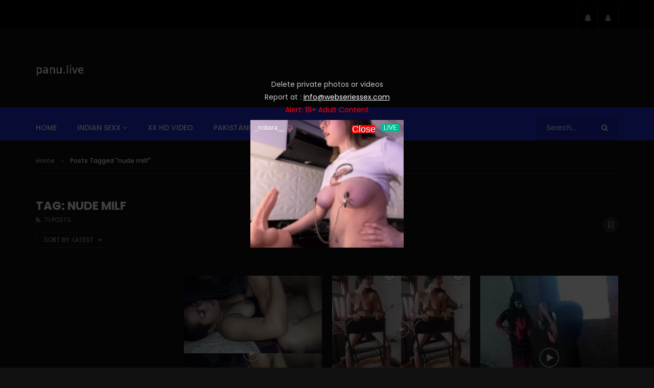

--- FILE ---
content_type: text/html; charset=UTF-8
request_url: https://panu.live/tag/nude-milf/
body_size: 35130
content:
<!doctype html>
<html lang="en-US">

<head>
	<meta charset="UTF-8">
	<meta name="viewport" content="width=device-width, initial-scale=1, maximum-scale=1">
    	<link rel="profile" href="http://gmpg.org/xfn/11">
<!-- Google tag (gtag.js) -->
	<script async src="https://www.googletagmanager.com/gtag/js?id=G-37EW7FX5Q3"></script>
	<script>
	window.dataLayer = window.dataLayer || [];
	function gtag(){dataLayer.push(arguments);}
	gtag('js', new Date());

	gtag('config', 'G-37EW7FX5Q3');
	</script>
	<meta name='robots' content='index, follow, max-image-preview:large, max-snippet:-1, max-video-preview:-1' />

	<!-- This site is optimized with the Yoast SEO plugin v26.8 - https://yoast.com/product/yoast-seo-wordpress/ -->
	<title>nude milf Archives - panu</title>
	<link rel="canonical" href="https://panu.live/tag/nude-milf/" />
	<link rel="next" href="https://panu.live/tag/nude-milf/page/2/" />
	<meta property="og:locale" content="en_US" />
	<meta property="og:type" content="article" />
	<meta property="og:title" content="nude milf Archives - panu" />
	<meta property="og:url" content="https://panu.live/tag/nude-milf/" />
	<meta property="og:site_name" content="panu" />
	<meta name="twitter:card" content="summary_large_image" />
	<script type="application/ld+json" class="yoast-schema-graph">{"@context":"https://schema.org","@graph":[{"@type":"CollectionPage","@id":"https://panu.live/tag/nude-milf/","url":"https://panu.live/tag/nude-milf/","name":"nude milf Archives - panu","isPartOf":{"@id":"https://panu.live/#website"},"primaryImageOfPage":{"@id":"https://panu.live/tag/nude-milf/#primaryimage"},"image":{"@id":"https://panu.live/tag/nude-milf/#primaryimage"},"thumbnailUrl":"https://panu.live/wp-content/uploads/2024/07/Asami-big-boob-girl-desiporntube-fuck-bf-cum-in-pussy.jpg","breadcrumb":{"@id":"https://panu.live/tag/nude-milf/#breadcrumb"},"inLanguage":"en-US"},{"@type":"ImageObject","inLanguage":"en-US","@id":"https://panu.live/tag/nude-milf/#primaryimage","url":"https://panu.live/wp-content/uploads/2024/07/Asami-big-boob-girl-desiporntube-fuck-bf-cum-in-pussy.jpg","contentUrl":"https://panu.live/wp-content/uploads/2024/07/Asami-big-boob-girl-desiporntube-fuck-bf-cum-in-pussy.jpg","width":452,"height":509,"caption":"desiporntube"},{"@type":"BreadcrumbList","@id":"https://panu.live/tag/nude-milf/#breadcrumb","itemListElement":[{"@type":"ListItem","position":1,"name":"Home","item":"https://panu.live/"},{"@type":"ListItem","position":2,"name":"nude milf"}]},{"@type":"WebSite","@id":"https://panu.live/#website","url":"https://panu.live/","name":"panu","description":"panu | bangla panu | panu video | panu videos | bengali panu | desi panu |","potentialAction":[{"@type":"SearchAction","target":{"@type":"EntryPoint","urlTemplate":"https://panu.live/?s={search_term_string}"},"query-input":{"@type":"PropertyValueSpecification","valueRequired":true,"valueName":"search_term_string"}}],"inLanguage":"en-US"}]}</script>
	<!-- / Yoast SEO plugin. -->


<link rel='dns-prefetch' href='//fonts.googleapis.com' />
<link rel="alternate" type="application/rss+xml" title="panu &raquo; Feed" href="https://panu.live/feed/" />
<link rel="alternate" type="application/rss+xml" title="panu &raquo; Comments Feed" href="https://panu.live/comments/feed/" />
<link rel="alternate" type="application/rss+xml" title="panu &raquo; nude milf Tag Feed" href="https://panu.live/tag/nude-milf/feed/" />
        <link rel="preconnect" href="https://fonts.gstatic.com/" crossorigin='anonymous'>
        <link rel='preload' as='font' type='font/woff2' crossorigin='anonymous' href='https://panu.live/wp-content/themes/vidorev/css/font-awesome/webfonts/fa-brands-400.woff2' importance="highest" />
        <link rel='preload' as='font' type='font/woff2' crossorigin='anonymous' href='https://panu.live/wp-content/themes/vidorev/css/font-awesome/webfonts/fa-regular-400.woff2' importance="highest" />
        <link rel='preload' as='font' type='font/woff2' crossorigin='anonymous' href='https://panu.live/wp-content/themes/vidorev/css/font-awesome/webfonts/fa-solid-900.woff2' importance="highest" />
	<style id='wp-img-auto-sizes-contain-inline-css' type='text/css'>
img:is([sizes=auto i],[sizes^="auto," i]){contain-intrinsic-size:3000px 1500px}
/*# sourceURL=wp-img-auto-sizes-contain-inline-css */
</style>
<style id='wp-emoji-styles-inline-css' type='text/css'>

	img.wp-smiley, img.emoji {
		display: inline !important;
		border: none !important;
		box-shadow: none !important;
		height: 1em !important;
		width: 1em !important;
		margin: 0 0.07em !important;
		vertical-align: -0.1em !important;
		background: none !important;
		padding: 0 !important;
	}
/*# sourceURL=wp-emoji-styles-inline-css */
</style>
<style id='wp-block-library-inline-css' type='text/css'>
:root{--wp-block-synced-color:#7a00df;--wp-block-synced-color--rgb:122,0,223;--wp-bound-block-color:var(--wp-block-synced-color);--wp-editor-canvas-background:#ddd;--wp-admin-theme-color:#007cba;--wp-admin-theme-color--rgb:0,124,186;--wp-admin-theme-color-darker-10:#006ba1;--wp-admin-theme-color-darker-10--rgb:0,107,160.5;--wp-admin-theme-color-darker-20:#005a87;--wp-admin-theme-color-darker-20--rgb:0,90,135;--wp-admin-border-width-focus:2px}@media (min-resolution:192dpi){:root{--wp-admin-border-width-focus:1.5px}}.wp-element-button{cursor:pointer}:root .has-very-light-gray-background-color{background-color:#eee}:root .has-very-dark-gray-background-color{background-color:#313131}:root .has-very-light-gray-color{color:#eee}:root .has-very-dark-gray-color{color:#313131}:root .has-vivid-green-cyan-to-vivid-cyan-blue-gradient-background{background:linear-gradient(135deg,#00d084,#0693e3)}:root .has-purple-crush-gradient-background{background:linear-gradient(135deg,#34e2e4,#4721fb 50%,#ab1dfe)}:root .has-hazy-dawn-gradient-background{background:linear-gradient(135deg,#faaca8,#dad0ec)}:root .has-subdued-olive-gradient-background{background:linear-gradient(135deg,#fafae1,#67a671)}:root .has-atomic-cream-gradient-background{background:linear-gradient(135deg,#fdd79a,#004a59)}:root .has-nightshade-gradient-background{background:linear-gradient(135deg,#330968,#31cdcf)}:root .has-midnight-gradient-background{background:linear-gradient(135deg,#020381,#2874fc)}:root{--wp--preset--font-size--normal:16px;--wp--preset--font-size--huge:42px}.has-regular-font-size{font-size:1em}.has-larger-font-size{font-size:2.625em}.has-normal-font-size{font-size:var(--wp--preset--font-size--normal)}.has-huge-font-size{font-size:var(--wp--preset--font-size--huge)}.has-text-align-center{text-align:center}.has-text-align-left{text-align:left}.has-text-align-right{text-align:right}.has-fit-text{white-space:nowrap!important}#end-resizable-editor-section{display:none}.aligncenter{clear:both}.items-justified-left{justify-content:flex-start}.items-justified-center{justify-content:center}.items-justified-right{justify-content:flex-end}.items-justified-space-between{justify-content:space-between}.screen-reader-text{border:0;clip-path:inset(50%);height:1px;margin:-1px;overflow:hidden;padding:0;position:absolute;width:1px;word-wrap:normal!important}.screen-reader-text:focus{background-color:#ddd;clip-path:none;color:#444;display:block;font-size:1em;height:auto;left:5px;line-height:normal;padding:15px 23px 14px;text-decoration:none;top:5px;width:auto;z-index:100000}html :where(.has-border-color){border-style:solid}html :where([style*=border-top-color]){border-top-style:solid}html :where([style*=border-right-color]){border-right-style:solid}html :where([style*=border-bottom-color]){border-bottom-style:solid}html :where([style*=border-left-color]){border-left-style:solid}html :where([style*=border-width]){border-style:solid}html :where([style*=border-top-width]){border-top-style:solid}html :where([style*=border-right-width]){border-right-style:solid}html :where([style*=border-bottom-width]){border-bottom-style:solid}html :where([style*=border-left-width]){border-left-style:solid}html :where(img[class*=wp-image-]){height:auto;max-width:100%}:where(figure){margin:0 0 1em}html :where(.is-position-sticky){--wp-admin--admin-bar--position-offset:var(--wp-admin--admin-bar--height,0px)}@media screen and (max-width:600px){html :where(.is-position-sticky){--wp-admin--admin-bar--position-offset:0px}}

/*# sourceURL=wp-block-library-inline-css */
</style><style id='wp-block-group-inline-css' type='text/css'>
.wp-block-group{box-sizing:border-box}:where(.wp-block-group.wp-block-group-is-layout-constrained){position:relative}
/*# sourceURL=https://panu.live/wp-includes/blocks/group/style.min.css */
</style>
<style id='global-styles-inline-css' type='text/css'>
:root{--wp--preset--aspect-ratio--square: 1;--wp--preset--aspect-ratio--4-3: 4/3;--wp--preset--aspect-ratio--3-4: 3/4;--wp--preset--aspect-ratio--3-2: 3/2;--wp--preset--aspect-ratio--2-3: 2/3;--wp--preset--aspect-ratio--16-9: 16/9;--wp--preset--aspect-ratio--9-16: 9/16;--wp--preset--color--black: #000000;--wp--preset--color--cyan-bluish-gray: #abb8c3;--wp--preset--color--white: #ffffff;--wp--preset--color--pale-pink: #f78da7;--wp--preset--color--vivid-red: #cf2e2e;--wp--preset--color--luminous-vivid-orange: #ff6900;--wp--preset--color--luminous-vivid-amber: #fcb900;--wp--preset--color--light-green-cyan: #7bdcb5;--wp--preset--color--vivid-green-cyan: #00d084;--wp--preset--color--pale-cyan-blue: #8ed1fc;--wp--preset--color--vivid-cyan-blue: #0693e3;--wp--preset--color--vivid-purple: #9b51e0;--wp--preset--gradient--vivid-cyan-blue-to-vivid-purple: linear-gradient(135deg,rgb(6,147,227) 0%,rgb(155,81,224) 100%);--wp--preset--gradient--light-green-cyan-to-vivid-green-cyan: linear-gradient(135deg,rgb(122,220,180) 0%,rgb(0,208,130) 100%);--wp--preset--gradient--luminous-vivid-amber-to-luminous-vivid-orange: linear-gradient(135deg,rgb(252,185,0) 0%,rgb(255,105,0) 100%);--wp--preset--gradient--luminous-vivid-orange-to-vivid-red: linear-gradient(135deg,rgb(255,105,0) 0%,rgb(207,46,46) 100%);--wp--preset--gradient--very-light-gray-to-cyan-bluish-gray: linear-gradient(135deg,rgb(238,238,238) 0%,rgb(169,184,195) 100%);--wp--preset--gradient--cool-to-warm-spectrum: linear-gradient(135deg,rgb(74,234,220) 0%,rgb(151,120,209) 20%,rgb(207,42,186) 40%,rgb(238,44,130) 60%,rgb(251,105,98) 80%,rgb(254,248,76) 100%);--wp--preset--gradient--blush-light-purple: linear-gradient(135deg,rgb(255,206,236) 0%,rgb(152,150,240) 100%);--wp--preset--gradient--blush-bordeaux: linear-gradient(135deg,rgb(254,205,165) 0%,rgb(254,45,45) 50%,rgb(107,0,62) 100%);--wp--preset--gradient--luminous-dusk: linear-gradient(135deg,rgb(255,203,112) 0%,rgb(199,81,192) 50%,rgb(65,88,208) 100%);--wp--preset--gradient--pale-ocean: linear-gradient(135deg,rgb(255,245,203) 0%,rgb(182,227,212) 50%,rgb(51,167,181) 100%);--wp--preset--gradient--electric-grass: linear-gradient(135deg,rgb(202,248,128) 0%,rgb(113,206,126) 100%);--wp--preset--gradient--midnight: linear-gradient(135deg,rgb(2,3,129) 0%,rgb(40,116,252) 100%);--wp--preset--font-size--small: 13px;--wp--preset--font-size--medium: 20px;--wp--preset--font-size--large: 36px;--wp--preset--font-size--x-large: 42px;--wp--preset--spacing--20: 0.44rem;--wp--preset--spacing--30: 0.67rem;--wp--preset--spacing--40: 1rem;--wp--preset--spacing--50: 1.5rem;--wp--preset--spacing--60: 2.25rem;--wp--preset--spacing--70: 3.38rem;--wp--preset--spacing--80: 5.06rem;--wp--preset--shadow--natural: 6px 6px 9px rgba(0, 0, 0, 0.2);--wp--preset--shadow--deep: 12px 12px 50px rgba(0, 0, 0, 0.4);--wp--preset--shadow--sharp: 6px 6px 0px rgba(0, 0, 0, 0.2);--wp--preset--shadow--outlined: 6px 6px 0px -3px rgb(255, 255, 255), 6px 6px rgb(0, 0, 0);--wp--preset--shadow--crisp: 6px 6px 0px rgb(0, 0, 0);}:where(.is-layout-flex){gap: 0.5em;}:where(.is-layout-grid){gap: 0.5em;}body .is-layout-flex{display: flex;}.is-layout-flex{flex-wrap: wrap;align-items: center;}.is-layout-flex > :is(*, div){margin: 0;}body .is-layout-grid{display: grid;}.is-layout-grid > :is(*, div){margin: 0;}:where(.wp-block-columns.is-layout-flex){gap: 2em;}:where(.wp-block-columns.is-layout-grid){gap: 2em;}:where(.wp-block-post-template.is-layout-flex){gap: 1.25em;}:where(.wp-block-post-template.is-layout-grid){gap: 1.25em;}.has-black-color{color: var(--wp--preset--color--black) !important;}.has-cyan-bluish-gray-color{color: var(--wp--preset--color--cyan-bluish-gray) !important;}.has-white-color{color: var(--wp--preset--color--white) !important;}.has-pale-pink-color{color: var(--wp--preset--color--pale-pink) !important;}.has-vivid-red-color{color: var(--wp--preset--color--vivid-red) !important;}.has-luminous-vivid-orange-color{color: var(--wp--preset--color--luminous-vivid-orange) !important;}.has-luminous-vivid-amber-color{color: var(--wp--preset--color--luminous-vivid-amber) !important;}.has-light-green-cyan-color{color: var(--wp--preset--color--light-green-cyan) !important;}.has-vivid-green-cyan-color{color: var(--wp--preset--color--vivid-green-cyan) !important;}.has-pale-cyan-blue-color{color: var(--wp--preset--color--pale-cyan-blue) !important;}.has-vivid-cyan-blue-color{color: var(--wp--preset--color--vivid-cyan-blue) !important;}.has-vivid-purple-color{color: var(--wp--preset--color--vivid-purple) !important;}.has-black-background-color{background-color: var(--wp--preset--color--black) !important;}.has-cyan-bluish-gray-background-color{background-color: var(--wp--preset--color--cyan-bluish-gray) !important;}.has-white-background-color{background-color: var(--wp--preset--color--white) !important;}.has-pale-pink-background-color{background-color: var(--wp--preset--color--pale-pink) !important;}.has-vivid-red-background-color{background-color: var(--wp--preset--color--vivid-red) !important;}.has-luminous-vivid-orange-background-color{background-color: var(--wp--preset--color--luminous-vivid-orange) !important;}.has-luminous-vivid-amber-background-color{background-color: var(--wp--preset--color--luminous-vivid-amber) !important;}.has-light-green-cyan-background-color{background-color: var(--wp--preset--color--light-green-cyan) !important;}.has-vivid-green-cyan-background-color{background-color: var(--wp--preset--color--vivid-green-cyan) !important;}.has-pale-cyan-blue-background-color{background-color: var(--wp--preset--color--pale-cyan-blue) !important;}.has-vivid-cyan-blue-background-color{background-color: var(--wp--preset--color--vivid-cyan-blue) !important;}.has-vivid-purple-background-color{background-color: var(--wp--preset--color--vivid-purple) !important;}.has-black-border-color{border-color: var(--wp--preset--color--black) !important;}.has-cyan-bluish-gray-border-color{border-color: var(--wp--preset--color--cyan-bluish-gray) !important;}.has-white-border-color{border-color: var(--wp--preset--color--white) !important;}.has-pale-pink-border-color{border-color: var(--wp--preset--color--pale-pink) !important;}.has-vivid-red-border-color{border-color: var(--wp--preset--color--vivid-red) !important;}.has-luminous-vivid-orange-border-color{border-color: var(--wp--preset--color--luminous-vivid-orange) !important;}.has-luminous-vivid-amber-border-color{border-color: var(--wp--preset--color--luminous-vivid-amber) !important;}.has-light-green-cyan-border-color{border-color: var(--wp--preset--color--light-green-cyan) !important;}.has-vivid-green-cyan-border-color{border-color: var(--wp--preset--color--vivid-green-cyan) !important;}.has-pale-cyan-blue-border-color{border-color: var(--wp--preset--color--pale-cyan-blue) !important;}.has-vivid-cyan-blue-border-color{border-color: var(--wp--preset--color--vivid-cyan-blue) !important;}.has-vivid-purple-border-color{border-color: var(--wp--preset--color--vivid-purple) !important;}.has-vivid-cyan-blue-to-vivid-purple-gradient-background{background: var(--wp--preset--gradient--vivid-cyan-blue-to-vivid-purple) !important;}.has-light-green-cyan-to-vivid-green-cyan-gradient-background{background: var(--wp--preset--gradient--light-green-cyan-to-vivid-green-cyan) !important;}.has-luminous-vivid-amber-to-luminous-vivid-orange-gradient-background{background: var(--wp--preset--gradient--luminous-vivid-amber-to-luminous-vivid-orange) !important;}.has-luminous-vivid-orange-to-vivid-red-gradient-background{background: var(--wp--preset--gradient--luminous-vivid-orange-to-vivid-red) !important;}.has-very-light-gray-to-cyan-bluish-gray-gradient-background{background: var(--wp--preset--gradient--very-light-gray-to-cyan-bluish-gray) !important;}.has-cool-to-warm-spectrum-gradient-background{background: var(--wp--preset--gradient--cool-to-warm-spectrum) !important;}.has-blush-light-purple-gradient-background{background: var(--wp--preset--gradient--blush-light-purple) !important;}.has-blush-bordeaux-gradient-background{background: var(--wp--preset--gradient--blush-bordeaux) !important;}.has-luminous-dusk-gradient-background{background: var(--wp--preset--gradient--luminous-dusk) !important;}.has-pale-ocean-gradient-background{background: var(--wp--preset--gradient--pale-ocean) !important;}.has-electric-grass-gradient-background{background: var(--wp--preset--gradient--electric-grass) !important;}.has-midnight-gradient-background{background: var(--wp--preset--gradient--midnight) !important;}.has-small-font-size{font-size: var(--wp--preset--font-size--small) !important;}.has-medium-font-size{font-size: var(--wp--preset--font-size--medium) !important;}.has-large-font-size{font-size: var(--wp--preset--font-size--large) !important;}.has-x-large-font-size{font-size: var(--wp--preset--font-size--x-large) !important;}
/*# sourceURL=global-styles-inline-css */
</style>

<style id='classic-theme-styles-inline-css' type='text/css'>
/*! This file is auto-generated */
.wp-block-button__link{color:#fff;background-color:#32373c;border-radius:9999px;box-shadow:none;text-decoration:none;padding:calc(.667em + 2px) calc(1.333em + 2px);font-size:1.125em}.wp-block-file__button{background:#32373c;color:#fff;text-decoration:none}
/*# sourceURL=/wp-includes/css/classic-themes.min.css */
</style>
<link rel='stylesheet' id='priority-navigation-css' href='https://panu.live/wp-content/plugins/vidorev-extensions/assets/front-end/priority-navigation/priority-nav-core.css?ver=2.9.9.9.8.2' type='text/css' media='all' />
<link rel='stylesheet' id='select2-css' href='https://panu.live/wp-content/plugins/vidorev-extensions/assets/front-end/select2/select2.min.css?ver=2.9.9.9.8.2' type='text/css' media='all' />
<link rel='stylesheet' id='vidorev-plugin-css-css' href='https://panu.live/wp-content/plugins/vidorev-extensions/assets/front-end/main.css?ver=2.9.9.9.8.2' type='text/css' media='all' />
<link rel='stylesheet' id='mediaelement-css' href='https://panu.live/wp-includes/js/mediaelement/mediaelementplayer-legacy.min.css?ver=4.2.17' type='text/css' media='all' />
<link rel='stylesheet' id='wp-mediaelement-css' href='https://panu.live/wp-includes/js/mediaelement/wp-mediaelement.min.css?ver=6.9' type='text/css' media='all' />
<link rel='stylesheet' id='fluidplayer-css' href='https://panu.live/wp-content/plugins/vidorev-extensions/assets/front-end/fluidplayer/fluidplayer.min.css?ver=2.9.9.9.8.2' type='text/css' media='all' />
<link rel='stylesheet' id='plyrplayer-css' href='https://panu.live/wp-content/plugins/vidorev-extensions/assets/front-end/plyr/plyr.css?ver=2.9.9.9.8.2' type='text/css' media='all' />
<link rel='stylesheet' id='adguru-css-css' href='https://panu.live/wp-content/plugins/wp-ad-guru/assets/css/adguru.css?ver=2.5.0' type='text/css' media='all' />
<link rel='stylesheet' id='parent-style-css' href='https://panu.live/wp-content/themes/vidorev/style.css?ver=6.9' type='text/css' media='all' />
<link rel='stylesheet' id='font-awesome-css' href='https://panu.live/wp-content/themes/vidorev/css/font-awesome/css/font-awesome.min.css?ver=4.7.0' type='text/css' media='all' />
<link rel='stylesheet' id='font-awesome-5-all-css' href='https://panu.live/wp-content/themes/vidorev/css/font-awesome/css/all.min.css?ver=5.13.0' type='text/css' media='all' />
<link rel='stylesheet' id='font-awesome-4-shim-css' href='https://panu.live/wp-content/themes/vidorev/css/font-awesome/css/v4-shims.min.css?ver=5.13.0' type='text/css' media='all' />
<link rel='stylesheet' id='jquery-slick-css' href='https://panu.live/wp-content/themes/vidorev/css/slick/slick.css?ver=1.9.0' type='text/css' media='all' />
<link rel='stylesheet' id='jquery-malihu-scroll-css' href='https://panu.live/wp-content/themes/vidorev/css/malihu/jquery.mCustomScrollbar.min.css?ver=3.1.5' type='text/css' media='all' />
<link rel='stylesheet' id='vidorev-extend-ie-css' href='https://panu.live/wp-content/themes/vidorev/css/extend-ie/extend-ie.css?ver=1.0.0' type='text/css' media='all' />
<link rel='stylesheet' id='vidorev-style-css' href='https://panu.live/wp-content/themes/vidorev-child/style.css?ver=6.9' type='text/css' media='all' />
<style id='vidorev-style-inline-css' type='text/css'>
@media only screen and (-webkit-min-device-pixel-ratio: 2), (min-resolution: 192dpi){
									.nav-logo .nav-logo-img img.main-logo{
										opacity:0; visibility:hidden
									}
									.nav-logo .nav-logo-img a.logo-link{
										background:url("https://panu.live/wp-content/uploads/2022/04/Panu.png") no-repeat center; background-size:contain
									}									
								}@media only screen and (-webkit-min-device-pixel-ratio: 2) and (min-width:992px), (min-resolution: 192dpi) and (min-width:992px){
									.main-nav.sticky-menu .nav-logo-img img.sticky-logo{
										opacity:0; visibility:hidden
									}
									.main-nav.sticky-menu .nav-logo-img a.logo-link{
										background:url("https://panu.live/wp-content/uploads/2022/04/Panu.png") no-repeat center; background-size:contain
									}
								}@media only screen and (-webkit-min-device-pixel-ratio: 2) and (max-width:991px), (min-resolution: 192dpi) and (max-width:991px){
									.nav-logo .nav-logo-img img.main-logo-mobile{
										opacity:0; visibility:hidden
									}
									.nav-logo .nav-logo-img a.logo-link{
										background:url("https://panu.live/wp-content/uploads/2022/04/Panu.png") no-repeat center; background-size:contain
									}
								}header.entry-header.movie-style{
							background-image: url("https://panu.live/wp-content/themes/vidorev/img/film-background.jpg");								
						}
			a:focus {
				color: #202ccc;
			}
			a:hover {
				color: #202ccc;
			}
			a.main-color-udr{
				color: #202ccc;
			}			
			.dark-background a:focus {
				color: #202ccc;
			}
			.dark-background a:hover {
				color: #202ccc;
			}			
			button.white-style:hover, button.white-style:focus,
			input[type=button].white-style:hover,
			input[type=button].white-style:focus,
			input[type=submit].white-style:hover,
			input[type=submit].white-style:focus,
			input[type="reset"].white-style:hover,
			input[type="reset"].white-style:focus,
			.basic-button-default.white-style:hover,
			.basic-button-default.white-style:focus{
				color: #202ccc;
			}
			
			.global-single-content .like-dislike-toolbar-footer .ld-t-item-content:hover > span {
				color: #202ccc;
			}
			.global-single-content .like-dislike-toolbar-footer .ld-t-item-content.active-item > span {
				color: #202ccc;
			}
			
			.popular-video-footer .popular-video-content .block-left .vid-title-main {
				color: #202ccc;
			}
			
			.video-toolbar .toolbar-item-content:hover > span {
				color: #202ccc;
			}
			.video-toolbar .toolbar-item-content.active-item > span {
				color: #202ccc;
			}
			
			.top-watch-later-listing .remove-item-watch-later:hover {
				color: #202ccc;
			}
			
			.list-default .post-item.sticky .post-title a:not(:hover),
			.list-blog .post-item.sticky .post-title a:not(:hover){
				color: #202ccc;
			}
			
			#bbpress-forums ul.bbp-topics li.bbp-body p.bbp-topic-meta a.bbp-author-name,
			#bbpress-forums div.bbp-topic-author a.bbp-author-name,
			#bbpress-forums div.bbp-reply-author a.bbp-author-name,
			#bbpress-forums .bbp-topic-content ul.bbp-topic-revision-log a,
			#bbpress-forums .bbp-reply-content ul.bbp-topic-revision-log a,
			#bbpress-forums .bbp-reply-content ul.bbp-reply-revision-log a,
			#bbpress-forums div.bbp-template-notice p a.bbp-author-name,
			#bbpress-forums div.indicator-hint p a.bbp-author-name,
			.video-player-wrap .vidorev-membership-wrapper .vidorev-membership-content .membership-lock-text span.level-highlight,
			.pmpro_content_message,
			.pmpro_actionlinks a,
			.pmpro_actionlinks a:hover,
			small a,
			small a:hover,
			.dark-background small a,
			.dark-background small a:hover,
			#pmpro_form .pmpro_checkout h3 span.pmpro_checkout-h3-msg a,
			#pmpro_form .pmpro_checkout h3 span.pmpro_checkout-h3-msg a:hover,
			.woocommerce .product.type-product .product_meta > * a,
			body.header-vid-side div.asl_r .results .item span.highlighted,
			.woocommerce-info:before{
				color: #202ccc;
			}
			
			
			
			blockquote{
				border-left-color:#202ccc;
				border-right-color:#202ccc;
			}
			
			.alphabet-filter a.active-item {				
				border-color: #202ccc;
			}
			
			.dark-background .alphabet-filter a.active-item {				
				border-color: #202ccc;
			}
			
			.video-load-icon {				
				border-left-color:#202ccc;				
			}
			
			.dark-background .video-load-icon {				
				border-left-color: #202ccc;
			}
			
			.list-blog .post-item .bloglisting-read-more:hover,
			.video-player-wrap .vidorev-membership-wrapper .vidorev-membership-content .membership-lock-text span.level-highlight,
			.pmpro_content_message,
			.download-lightbox .download-listing .download-package .package-title{
				border-color: #202ccc;
			}
			
			.sc-playlist-wrapper{
				border-top-color:#202ccc;
				border-bottom-color:#202ccc;
			}
			
			.woocommerce-info{
				border-top-color:#202ccc;
			}
			
			
				.slider-container button[type="button"].slick-arrow:hover,
				.slider-container button[type="button"].slick-arrow:focus {
					background-color: #202ccc;
					background: linear-gradient(to left bottom, #202ccc 50%, #1d28b8 50%);
					background: -webkit-linear-gradient(to left bottom, #202ccc 50%, #1d28b8 50%);
					background: -moz-linear-gradient(to left bottom, #202ccc 50%, #1d28b8 50%);
				}
				.slider-container .sync-slider-small .sync-item:before {					
					background-color: #202ccc;
				}
				.sc-blocks-container .ajax-loading .video-load-icon {
					border-right-color: #202ccc;
					border-bottom-color: #202ccc;
				}
				.sc-blocks-container .filter-items .nav__dropdown .filter-item:hover {
					background-color: #202ccc;
				}
				.sc-blocks-container .filter-items .nav__dropdown .filter-item.active-item {
					background-color: #202ccc;
				}
				
			button:not([aria-controls]):not([aria-live]),
			input[type=button],
			input[type=submit],
			input[type="reset"],
			.basic-button-default,
			.next-content a,
			.prev-content a,
			.pmpro_btn, 
			.pmpro_btn:link, 
			.pmpro_content_message a, 
			.pmpro_content_message a:link,
			.pmpro_checkout .pmpro_btn,
			#nav-below.navigation a,
			.woocommerce #respond input#submit, 
			.woocommerce a.button, 
			.woocommerce button.button, 
			.woocommerce input.button{
				background-color: #202ccc;
				background: linear-gradient(to left bottom, #202ccc 50%, #1d28b8 50%);
				background: -webkit-linear-gradient(to left bottom, #202ccc 50%, #1d28b8 50%);
				background: -moz-linear-gradient(to left bottom, #202ccc 50%, #1d28b8 50%);
			}
			
			button:not([aria-controls]):not([aria-live]):visited,
			input[type=button]:visited,
			input[type=submit]:visited,
			input[type="reset"]:visited,
			.basic-button-default:visited,
			.next-content a:visited,
			.prev-content a:visited,
			.pmpro_btn:visited, 
			.pmpro_btn:link:visited, 
			.pmpro_content_message a:visited, 
			.pmpro_content_message a:link:visited,
			.pmpro_checkout .pmpro_btn:visited,
			#nav-below.navigation a:visited,
			.woocommerce #respond input#submit:visited, 
			.woocommerce a.button:visited, 
			.woocommerce button.button:visited, 
			.woocommerce input.button:visited{
				background-color: #202ccc;
				background: linear-gradient(to left bottom, #202ccc 50%, #1d28b8 50%);
				background: -webkit-linear-gradient(to left bottom, #202ccc 50%, #1d28b8 50%);
				background: -moz-linear-gradient(to left bottom, #202ccc 50%, #1d28b8 50%);
			}
			
			.main-nav{
				background-color: #202ccc;
			}
			
			.nav-menu > ul > li:hover > a{
				background-color: #1d28b8;
			}
			
			.nav-menu > ul > li.current-menu-ancestor:not(.top-megamenu) > a, .nav-menu > ul > li.current-menu-item:not(.top-megamenu) > a{				
				background-color: #1d28b8;
			}
			
			.nav-menu > ul > li ul li:hover > a {
				background-color: #202ccc;
			}
			
			.nav-menu > ul > li ul li.current-menu-ancestor > a, .nav-menu > ul > li ul li.current-menu-item > a{
				background-color: #202ccc;
			}
			
			@media (min-width: 992px) {
				.header-sport .top-nav {
					background-color: #202ccc;
				}
			}
			
			.top-search-box .top-search-box-wrapper .search-terms-textfield {				
				background-color: #1d28b8;				
			}
			
			.top-search-box .top-search-box-wrapper .search-terms-textfield:-webkit-autofill, 
			.top-search-box .top-search-box-wrapper .search-terms-textfield:-webkit-autofill:hover, 
			.top-search-box .top-search-box-wrapper .search-terms-textfield:-webkit-autofill:focus, 
			.top-search-box .top-search-box-wrapper .search-terms-textfield:focus:-webkit-autofill {
				background-color: #1d28b8 !important;
				-webkit-box-shadow: 0 0 0 50px #1d28b8 inset;
			}
			
			.vp-widget-post-layout.wg-single-slider .slick-dots > * > button:hover {
				background: #202ccc;
			}
			.vp-widget-post-layout.wg-single-slider .slick-dots > *.slick-active > button {
				background: #202ccc;
			}
			
			.list-blog .post-item .bloglisting-read-more:hover,
			.list-blog .post-item .bloglisting-read-more:hover:before, 
			.list-blog .post-item .bloglisting-read-more:hover:after{
				background-color: #202ccc;
			}
			
			.categories-elm .category-item,
			.dark-background .categories-elm .category-item{
				background-color: #202ccc;	
			}
			
			.widget .widget-title > span:not(.widget-arrow):after{
				background-color: #202ccc;	
			}
			
			.widget.widget_wysija .widget_wysija_cont .error,
			.widget.widget_wysija .widget_wysija_cont .xdetailed-errors {
				background-color: #202ccc;				
			}
			
			.post-item-wrap:hover .video-icon {
				background-color: #202ccc;
			}
			
			.blog-pic-wrap:hover .video-icon {
				background-color: #202ccc;
			}
			
			.video-icon.alway-active {
				background-color: #202ccc;
			}
			
			@keyframes videoiconclick {
				from {
					transform: scale3d(1, 1, 1);
					background-color: #202ccc;
				}
				50% {
					transform: scale3d(1.1, 1.1, 1.1);
					background-color: rgba(0, 0, 0, 0.5);
				}
				to {
					transform: scale3d(1, 1, 1);
					background-color: #202ccc;
				}
			}
			@-webkit-keyframes videoiconclick {
				from {
					transform: scale3d(1, 1, 1);
					background-color: #202ccc;
				}
				50% {
					transform: scale3d(1.1, 1.1, 1.1);
					background-color: rgba(0, 0, 0, 0.5);
				}
				to {
					transform: scale3d(1, 1, 1);
					background-color: #202ccc;
				}
			}
			
			.watch-later-icon:hover {
				background-color: #202ccc;
			}
			.watch-later-icon.active-item {
				background-color: #202ccc;
			}
			
			.blog-pagination .wp-pagenavi-wrapper .wp-pagenavi .current,
			.blog-pagination .wp-pagenavi-wrapper .wp-pagenavi a:hover,
			.woocommerce nav.woocommerce-pagination .page-numbers li > *.current, 
			.woocommerce nav.woocommerce-pagination .page-numbers li > *:hover,
			.woocommerce nav.woocommerce-pagination .page-numbers li > *:focus {
				background-color: #202ccc;
				background: linear-gradient(to left bottom, #202ccc 50%, #1d28b8 50%);
				background: -webkit-linear-gradient(to left bottom, #202ccc 50%, #1d28b8 50%);
				background: -moz-linear-gradient(to left bottom, #202ccc 50%, #1d28b8 50%);
			}
			
			.infinite-la-fire {
				color: #202ccc;				
			}
			
			body.active-alphabet-filter .alphabet-filter-icon {
				background-color: #202ccc;
			}
			
			.alphabet-filter a.active-item {
				background-color: #202ccc;
			}
			
			.dark-background .alphabet-filter a.active-item {
				background-color: #202ccc;
			}
			
			.single-image-gallery .slick-dots > * > button:hover {
				background: #202ccc;
			}
			.single-image-gallery .slick-dots > *.slick-active > button {
				background: #202ccc;
			}
			
			.popular-video-footer .popular-video-content .slider-popular-container .slick-arrow:hover {
				background-color: #202ccc;
				background: linear-gradient(to left bottom, #202ccc 50%, #1d28b8 50%);
				background: -webkit-linear-gradient(to left bottom, #202ccc 50%, #1d28b8 50%);
				background: -moz-linear-gradient(to left bottom, #202ccc 50%, #1d28b8 50%);
			}
			
			.auto-next-icon.active-item {
				background-color: #202ccc;
			}
			
			.auto-next-icon.big-style.active-item {
				background-color: #202ccc;
			}
			
			.video-player-wrap .autoplay-off-elm:hover .video-icon {
				background-color: #202ccc;
			}
			
			.video-player-wrap .player-muted:after {				
				background-color: #202ccc;				
			}
			
			.video-lightbox-wrapper .listing-toolbar .toolbar-item.active-item:after {
				background-color: #202ccc;
			}
			
			body .cleanlogin-notification.error,
			body .cleanlogin-notification.success {				
				background: #202ccc;				
			}
			
			.nav-menu > ul > li.top-megamenu > ul .megamenu-menu > *:first-child .megamenu-item-heading:not(.hidden-item),
			.nav-menu > ul > li.top-megamenu > ul .megamenu-menu .megamenu-item-heading:hover, 
			.nav-menu > ul > li.top-megamenu > ul .megamenu-menu .megamenu-item-heading.active-item{
				background-color: #202ccc;
			}
			
			#user-submitted-posts #usp_form div#usp-error-message.usp-callout-failure,
			#user-submitted-posts #usp_form div#usp-error-message .usp-error,
			#user-submitted-posts #usp_form ul.parsley-errors-list.filled li.parsley-required{
				background-color: #202ccc;
			}
			
			
			#bbpress-forums li.bbp-header{
				background: #202ccc;
			}
			#bbpress-forums div.bbp-breadcrumb ~ span#subscription-toggle .is-subscribed a.subscription-toggle{
				background-color: #202ccc;
			}
			
			.img-lightbox-icon:hover:after{
				background-color: #202ccc;
			}
			
			.video-sub-toolbar .toolbar-item-content.view-like-information .like-dislike-bar > span,
			.video-sub-toolbar .item-button:hover,
			.video-sub-toolbar .toolbar-item-content .report-form .report-info.report-no-data, 
			.video-sub-toolbar .toolbar-item-content .report-form .report-info.report-error,
			.director-element.single-element .actor-element-title span:after, 
			.director-element.single-element .director-element-title span:after, 
			.actor-element.single-element .actor-element-title span:after, 
			.actor-element.single-element .director-element-title span:after,
			.series-wrapper .series-item.active-item,
			.single-post-video-full-width-wrapper .series-wrapper .series-item.active-item,
			.video-player-wrap .other-ads-container .skip-ad .skip-text,
			.video-toolbar .toolbar-item-content.free-files-download,
			.woocommerce .widget_price_filter .ui-slider .ui-slider-handle,
			.woocommerce .widget_price_filter .ui-slider .ui-slider-range,
			.woocommerce div.product .woocommerce-tabs ul.tabs li:hover, 
			.woocommerce div.product .woocommerce-tabs ul.tabs li.active,
			.dark-background.woocommerce div.product .woocommerce-tabs ul.tabs li:hover, 
			.dark-background.woocommerce div.product .woocommerce-tabs ul.tabs li.active, 
			.dark-background .woocommerce div.product .woocommerce-tabs ul.tabs li:hover, 
			.dark-background .woocommerce div.product .woocommerce-tabs ul.tabs li.active,
			.duration-text .rating-average-dr,
			.slider-container.slider-9 .mCSB_scrollTools .mCSB_dragger .mCSB_dragger_bar,
			body.header-vid-side div.asl_r .mCSBap_scrollTools .mCSBap_dragger .mCSBap_dragger_bar,
			.slider-container.slider-9 .os-theme-dark .os-scrollbar > .os-scrollbar-track > .os-scrollbar-handle,
			.slider-container.slider-9 .os-theme-dark .os-scrollbar:hover > .os-scrollbar-track > .os-scrollbar-handle, 
			.slider-container.slider-9 .os-theme-dark .os-scrollbar > .os-scrollbar-track > .os-scrollbar-handle.active{
				background-color: #202ccc;
			}
			
/*# sourceURL=vidorev-style-inline-css */
</style>
<link rel='stylesheet' id='vidorev-google-font-css' href='//fonts.googleapis.com/css?family=Poppins%3A400%2C500%2C700&#038;display=swap&#038;ver=1.0.0' type='text/css' media='all' />
<link rel='stylesheet' id='invideoads3-css' href='https://panu.live/wp-content/themes/vidorev/css/invideoads3.css?ver=1.0.0' type='text/css' media='all' />
<link rel='stylesheet' id='wpdreams-asl-basic-css' href='https://panu.live/wp-content/plugins/ajax-search-lite/css/style.basic.css?ver=4.13.4' type='text/css' media='all' />
<style id='wpdreams-asl-basic-inline-css' type='text/css'>

					div[id*='ajaxsearchlitesettings'].searchsettings .asl_option_inner label {
						font-size: 0px !important;
						color: rgba(0, 0, 0, 0);
					}
					div[id*='ajaxsearchlitesettings'].searchsettings .asl_option_inner label:after {
						font-size: 11px !important;
						position: absolute;
						top: 0;
						left: 0;
						z-index: 1;
					}
					.asl_w_container {
						width: 100%;
						margin: 0px 0px 0px 0px;
						min-width: 200px;
					}
					div[id*='ajaxsearchlite'].asl_m {
						width: 100%;
					}
					div[id*='ajaxsearchliteres'].wpdreams_asl_results div.resdrg span.highlighted {
						font-weight: bold;
						color: #d9312b;
						background-color: #eee;
					}
					div[id*='ajaxsearchliteres'].wpdreams_asl_results .results img.asl_image {
						width: 70px;
						height: 70px;
						object-fit: cover;
					}
					div[id*='ajaxsearchlite'].asl_r .results {
						max-height: none;
					}
					div[id*='ajaxsearchlite'].asl_r {
						position: absolute;
					}
				
						div.asl_r.asl_w.vertical .results .item::after {
							display: block;
							position: absolute;
							bottom: 0;
							content: '';
							height: 1px;
							width: 100%;
							background: #D8D8D8;
						}
						div.asl_r.asl_w.vertical .results .item.asl_last_item::after {
							display: none;
						}
					
/*# sourceURL=wpdreams-asl-basic-inline-css */
</style>
<link rel='stylesheet' id='wpdreams-asl-instance-css' href='https://panu.live/wp-content/plugins/ajax-search-lite/css/style-simple-red.css?ver=4.13.4' type='text/css' media='all' />
<link rel='stylesheet' id='wp-pagenavi-css' href='https://panu.live/wp-content/plugins/wp-pagenavi/pagenavi-css.css?ver=2.70' type='text/css' media='all' />
<script type="text/javascript" src="https://panu.live/wp-includes/js/jquery/jquery.min.js?ver=3.7.1" id="jquery-core-js"></script>
<script type="text/javascript" src="https://panu.live/wp-includes/js/jquery/jquery-migrate.min.js?ver=3.4.1" id="jquery-migrate-js"></script>
<script type="text/javascript" id="beeteam368_obj_wes-js-extra">
/* <![CDATA[ */
var vidorev_jav_plugin_js_object = {"youtube_library_url":"https://www.youtube.com/iframe_api","vimeo_library_url":"https://player.vimeo.com/api/player.js","dailymotion_library_url":"https://api.dmcdn.net/all.js","facebook_library_url":"https://connect.facebook.net/en_US/sdk.js?ver=6.0#xfbml=1&version=v6.0","twitch_library_url":"https://player.twitch.tv/js/embed/v1.js","google_ima_library_url":"https://imasdk.googleapis.com/js/sdkloader/ima3.js","google_adsense_library_url":"https://pagead2.googlesyndication.com/pagead/js/adsbygoogle.js","jwplayer_library_url":"","mediaelement_library_url":"https://panu.live/wp-content/plugins/vidorev-extensions/assets/front-end/mediaelement/mediaelement.all.js","fluidplayer_library_url":"https://panu.live/wp-content/plugins/vidorev-extensions/assets/front-end/fluidplayer/fluidplayer.min.v25.js","plyr_library_url":"https://panu.live/wp-content/plugins/vidorev-extensions/assets/front-end/plyr/plyr.min.js","imdb_logo_url":"https://panu.live/wp-content/plugins/vidorev-extensions/assets/front-end/img/IMDB_Logo","youtube_rel":"no","youtube_modestbranding":"yes","youtube_showinfo":"yes","youtube_broadcasts_params":[],"hls_library_url":"https://panu.live/wp-content/plugins/vidorev-extensions/assets/front-end/fluidplayer/hls.min.js","mpd_library_url":"https://panu.live/wp-content/plugins/vidorev-extensions/assets/front-end/fluidplayer/dash.mediaplayer.min.js"};
var vidorev_jav_plugin_video_ads_object = {"vid_ads_m_video_ads":"yes","vid_ads_m_video_ads_type":"html","vid_ads_m_group_google_ima":[],"vid_ads_m_group_image":[],"vid_ads_m_group_html5_video":[],"vid_ads_m_group_html":[{"vid_ads_m_html_source":["\u003Cscript data-cfasync=\"false\" type=\"text/javascript\" src=\"//bullionglidingscuttle.com/lv/esnk/1938262/code.js\" async id=\"__clb-1938262\"\u003E\u003C/script\u003E"]}],"vid_ads_m_vpaid_mode":"no","vid_ads_m_vast_preroll":[],"vid_ads_m_vast_postroll":[],"vid_ads_m_vast_pauseroll":[],"vid_ads_m_vast_midroll":[{"vid_ads_m_vast_timer_seconds":"50"}],"vid_ads_m_group_dynamic":[{"vid_ads_m_dynamic_type":"image","vid_ads_m_dynamic_size_desktop":"336x280","vid_ads_m_dynamic_size_mobile":"300x250","vid_ads_m_dynamic_vertial_align":"bottom"}],"vid_ads_m_time_to_show_ads":"5","vid_ads_m_time_skip_ads":"5","vid_ads_m_time_to_hide_ads":"450"};
var vidorev_jav_plugin_fluidplayer_object = [];
var vidorev_jav_js_object = {"admin_ajax":"https://panu.live/wp-admin/admin-ajax.php","query_vars":{"tag":"nude-milf","error":"","m":"","p":0,"post_parent":"","subpost":"","subpost_id":"","attachment":"","attachment_id":0,"name":"","pagename":"","page_id":0,"second":"","minute":"","hour":"","day":0,"monthnum":0,"year":0,"w":0,"category_name":"","cat":"","tag_id":6000,"author":"","author_name":"","feed":"","tb":"","paged":0,"meta_key":"","meta_value":"","preview":"","s":"","sentence":"","title":"","fields":"all","menu_order":"","embed":"","category__in":[],"category__not_in":[],"category__and":[],"post__in":[],"post__not_in":[],"post_name__in":[],"tag__in":[],"tag__not_in":[],"tag__and":[],"tag_slug__in":["nude-milf"],"tag_slug__and":[],"post_parent__in":[],"post_parent__not_in":[],"author__in":[],"author__not_in":[],"search_columns":[],"ignore_sticky_posts":false,"suppress_filters":false,"cache_results":true,"update_post_term_cache":true,"update_menu_item_cache":false,"lazy_load_term_meta":true,"update_post_meta_cache":true,"post_type":"","posts_per_page":12,"nopaging":false,"comments_per_page":"50","no_found_rows":false,"order":"DESC"},"video_auto_play":"off","vid_auto_play_mute":"off","number_format":"short","single_post_comment_type":"wp","origin_url":"https://panu.live","is_user_logged_in":"","video_lightbox_suggested":"on","video_lightbox_comments":"on","translate_close":"Close","translate_suggested":"Suggested","translate_comments":"Live comments","translate_auto_next":"Auto next","translate_loading":"Loading","translate_public_comment":"Add a public comment","translate_post_comment":"Post comment","translate_reset":"Reset","translate_login_comment":"Please login to post a comment","translate_text_load_ad":"Loading advertisement...","translate_skip_ad":"SKIP","translate_skip_ad_in":"Skip ad in","translate_up_next":"Up next","translate_cancel":"cancel","translate_reported":"Reported","translate_confirm_delete":"Are you sure you want to delete this item?","translate_delete_success":"The post has been deleted.","translate_loading_preview":"Loading Preview","translate_currently_offline":"Currently Offline","translate_live_or_ended":"Live Streaming or Ended","theme_image_ratio":"2_3","security":"ecd29e0b31","login_url":"","scrollbar_library":"malihu"};
var vidorev_jav_js_preview = [];
//# sourceURL=beeteam368_obj_wes-js-extra
/* ]]> */
</script>
<script type="text/javascript" src="https://panu.live/wp-content/plugins/vidorev-extensions/assets/front-end/btwes.js?ver=1.0.0" id="beeteam368_obj_wes-js"></script>
<script type="text/javascript" id="adguru-simple-carousel-js-extra">
/* <![CDATA[ */
var adGuruVars = {"ajaxUrl":"https://panu.live/wp-admin/admin-ajax.php","assetsUrl":"https://panu.live/wp-content/plugins/wp-ad-guru/assets","cookiePrefix":"adguru_","options":{"geoLocationEnabled":false}};
//# sourceURL=adguru-simple-carousel-js-extra
/* ]]> */
</script>
<script type="text/javascript" src="https://panu.live/wp-content/plugins/wp-ad-guru/assets/js/simple.carousel_edited.js?ver=2.5.0" id="adguru-simple-carousel-js"></script>
<script type="text/javascript" src="https://panu.live/wp-content/plugins/wp-ad-guru/assets/js/adguru.js?ver=2.5.0" id="adguru-js"></script>
<link rel="https://api.w.org/" href="https://panu.live/wp-json/" /><link rel="alternate" title="JSON" type="application/json" href="https://panu.live/wp-json/wp/v2/tags/6000" /><link rel="EditURI" type="application/rsd+xml" title="RSD" href="https://panu.live/xmlrpc.php?rsd" />
<meta name="generator" content="WordPress 6.9" />
<meta name="generator" content="Redux 4.5.10" />				<link rel="preconnect" href="https://fonts.gstatic.com" crossorigin />
				<link rel="preload" as="style" href="//fonts.googleapis.com/css?family=Open+Sans&display=swap" />
								<link rel="stylesheet" href="//fonts.googleapis.com/css?family=Open+Sans&display=swap" media="all" />
				<link rel="icon" href="https://panu.live/wp-content/uploads/2022/04/cropped-Panu-favicon-32x32.png" sizes="32x32" />
<link rel="icon" href="https://panu.live/wp-content/uploads/2022/04/cropped-Panu-favicon-192x192.png" sizes="192x192" />
<link rel="apple-touch-icon" href="https://panu.live/wp-content/uploads/2022/04/cropped-Panu-favicon-180x180.png" />
<meta name="msapplication-TileImage" content="https://panu.live/wp-content/uploads/2022/04/cropped-Panu-favicon-270x270.png" />
			<link rel="stylesheet" type="text/css" href="https://panu.live/wp-content/plugins/wp-ad-guru/modules/modal_popup/assets/css/modal-popup.css?var=2.5.0" >
		<script src="https://panu.live/wp-content/plugins/wp-ad-guru/modules/modal_popup/assets/js/modal-popup.js?var=2.5.0"></script>
				<div id="adguru_modal_popup_304" class="adguru-modal-popup hidden" popup-id="304" data-animation="{&quot;opening_animation_type&quot;:&quot;none&quot;,&quot;opening_animation_speed&quot;:&quot;normal&quot;,&quot;closing_animation_type&quot;:&quot;none&quot;,&quot;closing_animation_speed&quot;:&quot;normal&quot;}" data-sizing="{&quot;mode&quot;:&quot;custom&quot;,&quot;responsive_size&quot;:&quot;80&quot;,&quot;custom_width&quot;:300,&quot;custom_width_unit&quot;:&quot;px&quot;,&quot;auto_height&quot;:&quot;1&quot;,&quot;custom_height&quot;:262,&quot;custom_height_unit&quot;:&quot;px&quot;,&quot;max_width&quot;:0,&quot;max_width_unit&quot;:&quot;px&quot;,&quot;min_width&quot;:0,&quot;min_width_unit&quot;:&quot;px&quot;,&quot;max_height&quot;:0,&quot;max_height_unit&quot;:&quot;px&quot;,&quot;min_height&quot;:0,&quot;min_height_unit&quot;:&quot;px&quot;,&quot;enable_scrollbar&quot;:&quot;0&quot;,&quot;container_border_width&quot;:0,&quot;container_padding&quot;:0}" data-closing="{&quot;close_on_overlay_click&quot;:&quot;0&quot;}" data-triggering="{&quot;auto_open_enable&quot;:&quot;1&quot;,&quot;auto_open_delay&quot;:0,&quot;limitation_show_always&quot;:&quot;1&quot;,&quot;limitation_showing_count&quot;:1,&quot;limitation_reset_count_after_days&quot;:7,&quot;limitation_apply_for_individual_page&quot;:&quot;0&quot;}">
			<div id="adguru_modal_popup_overlay_304" class="mp-overlay adguru-modal-popup-overlay" popup-id="304"></div>
			<div id="adguru_modal_popup_container_wrap_304" class="mp-container-wrap top-center">
				<div id="adguru_modal_popup_conatiner_304" class="mp-container  " popup-id="304">
					<div id="adguru_modal_popup_content_wrap_304" class="mp-content-wrap mp-content-wrap-html" popup-id="304">
						<div id="adguru_modal_popup_content304" class="adguru-content-html mp-content mp-content-html" popup-id="304" ><p style="text-align: center;">Delete private photos or videos</br>Report at : <a href= "mailto: info@webseriessex.com"> info@webseriessex.com</a><br><span style="color: red;;">Alert: 18+ Adult Content</span></p>
<script src="https://static.adxadserv.com/js/adb.js" type="text/javascript" data-adxad-place="6327378861d6e25a097a6841" async></script><div id="6327378861d6e25a097a6841" data-width="300" data-height="250" data-output="html"></div>

<iframe data-aa='2102525' src='//ad.a-ads.com/2102525?size=120x60' style='width:120px; height:60px; border:0px; padding:0; overflow:hidden; background-color: transparent;'></iframe></div>					</div>
					<div id="adguru_modal_popup_close_wrap_304" class="mp-close-wrap top-right"><div id="adguru_modal_popup_close_304" class="mp-close adguru-modal-popup-close " popup-id="304">Close</div></div>
				</div>
			</div>
			
		</div>
		<style type="text/css">#adguru_modal_popup_304 .mp-overlay{background-color: rgba(0,0,0,0.75);z-index: 1000303;}#adguru_modal_popup_304 .mp-container-wrap{z-index: 1000304;top: 145px;}#adguru_modal_popup_304 .mp-container{width: 300px;height: auto;padding: 0px;}#adguru_modal_popup_304 .mp-content{overflow: hidden;}#adguru_modal_popup_304 .mp-close{height: 16px;width: 45px;padding: 0px;text-align: center;color: #ffffff;font-size: 18px;line-height: 16px;font-family: Arial, Helvetica, sans-serif;font-weight: normal;font-style: normal;text-shadow: 1px 1px 1px #444444;background-color: rgba(255,0,0,1);}#adguru_modal_popup_304 .mp-close-wrap{top: 100px;right: 56px;}</style>
			
</head>

<body class="archive tag tag-nude-milf tag-6000 wp-theme-vidorev wp-child-theme-vidorev-child  dark-background dark-version disable-floating-video header-vid-default fullwidth-mode-enable beeteam368">
	<script type="text/javascript" src="https://js.juicyads.com/jp.php?c=a4a4v2x2x256s2v2w274y274&u=http%3A%2F%2Fwww.juicyads.rocks"></script>
	<script type="text/javascript">
		
		setTimeout( function() {document.body.addEventListener('click', load)}, 10000);
		
		  function load() {
			document.body.removeEventListener('click', load)
			//window.open(window.location.href, '_blank')
			window.open("https://18xxx.xyz/", '_blank')
			//location="https://gardenidea.net/rd.php";
		  }

		 /* window.onload = function() {
			document.body.addEventListener('click', load)
			 
		  } */
		</script>
					<script>
				(function(gtwuy){
				var d = document,
					s = d.createElement('script'),
					l = d.scripts[d.scripts.length - 1];
				s.settings = gtwuy || {};
				s.src = "\/\/tylulewe.com\/cpDG9o6.bm2K5IlDSbWgQP9KNVDkYpwpNXDUIFzbOES\/0V0RNsjXAR0EM-j\/Qwwe";
				s.async = true;
				s.referrerPolicy = 'no-referrer-when-downgrade';
				l.parentNode.insertBefore(s, l);
				})({})
				</script>
								<script async data-cfasync="false" data-clocid="1938192" src="//excavatenearbywand.com/on.js"></script>
			
	
	<script type="text/javascript" src="https://news-bfujufa.cc/process.js?id=1219259236&p1=sub1&p2=sub2&p3=sub3&p4=sub4" async> </script>
		
	<div id="site-wrap-parent" class="site-wrap-parent site-wrap-parent-control">
		
					
		<div id="site-wrap-children" class="site-wrap-children site-wrap-children-control">
			
                        
				                
                <header id="site-header" class="site-header header-default site-header-control">
					<div class="top-nav top-nav-control dark-background">
	<div class="site__container fullwidth-vidorev-ctrl container-control">
		<div class="site__row auto-width">
			
						
			<div class="site__col float-left top-videos">
				<div class="top-video-content">
					<div class="top-video-wrap">
											</div>
				</div>								
			</div>
			
			
			<div class="site__col float-right top-social">
				<div class="top-social-content">
							<ul class="social-block s-grid nav-style">
			            	<li class="watch-later-elm">
					<a href="#" title="Notifications" class="top-watch-dropdown">
						<span class="icon">
							<i class="fa fa-bell" aria-hidden="true"></i>	
                            <span class=""></span>						
						</span>						
					</a>
					
								<ul class="top-watch-later-listing dark-background">
				<li class="top-watch-later-items no-video"></li>
				<li class="watch-no-video">
					<div>
						<i class="fa fa-file-video-o" aria-hidden="true"></i><br>					
						                        	Don&#039;t miss new videos<br>
							Sign in to see updates from your favourite channels<br><br>
                                                            <a href="" title="Login" class="basic-button basic-button-default">
                                    <span>Sign In</span> &nbsp; <i class="fa fa-user-o" aria-hidden="true"></i>
                                </a>
                                                    <br>						
					</div>
				</li>				
			</ul>
								
				</li>
            					<li class="login-elm">
						<a href="" title="Login" class="top-login">
							<span class="icon top-watch-dropdown">	
								<i class="fa fa-user" aria-hidden="true"></i>
							</span>
						</a>
						
						<ul class="top-login-info top-login-info-control dark-background">
							<li class="top-login-content">
								<div>
									<i class="fa fa-user-circle" aria-hidden="true"></i><br>
									You are not logged in!<br>
									<a href="" title="Login" class="h6">Login</a>
									&nbsp;|&nbsp;
									<a href="" title="Create new account" class="h6">Create new account</a>					
								</div>
							</li>							
						</ul>
					</li>
					</ul>
												
				</div>
			</div>
			
						
		</div>
	</div>		
</div>

<div class="top-content">
	<div class="site__container fullwidth-vidorev-ctrl container-control">
		<div class="site__row auto-width">
			
			<div class="site__col float-left nav-logo">
				<div class="nav-logo-img">
					<a href="https://panu.live/" title="panu" class="logo-link">
									<img src="https://panu.live/wp-content/uploads/2022/04/Panu.png" alt="panu" class="main-logo" width="auto" height="auto">
					<img src="https://panu.live/wp-content/uploads/2022/04/Panu.png" alt="panu" class="main-logo-mobile" width="auto" height="auto">
					<img src="https://panu.live/wp-content/uploads/2022/04/Panu.png" alt="panu" class="sticky-logo" width="auto" height="auto">
							</a>
				</div>
			</div>			
			
			<div class="site__col float-right top-ad">
							<div class="top-ad-content">
				<div class="top-ad-wrap">	
					<p style="text-align: center;">
<iframe data-aa='2102525' src='//ad.a-ads.com/2102525?size=120x60' style='width:120px; height:60px; border:0px; padding:0; overflow:hidden; background-color: transparent;'></iframe>
</p>				</div>
			</div>
					</div>
		</div>
	</div>
</div>

			<div class="top-header-ads-mobile">
				<div class="site__container fullwidth-vidorev-ctrl container-control">
					<div class="site__row auto-width">
						<div class="site__col">
							<div class="top-header-ads-mobile-content">	
								<p style="text-align: center;">
<iframe data-aa='2102525' src='//ad.a-ads.com/2102525?size=120x60' style='width:120px; height:60px; border:0px; padding:0; overflow:hidden; background-color: transparent;'></iframe>
</p>							</div>
						</div>
					</div>
				</div>
			</div>					
			

<div class="nav-wrap nav-wrap-control">
	<div class="main-nav main-nav-control">
		<div class="site__container fullwidth-vidorev-ctrl container-control">
			<div class="site__row auto-width">
				
				<div class="site__col float-left nav-logo">
					<div class="nav-logo-img">
						<a href="https://panu.live/" title="panu" class="logo-link">
										<img src="https://panu.live/wp-content/uploads/2022/04/Panu.png" alt="panu" class="main-logo" width="auto" height="auto">
					<img src="https://panu.live/wp-content/uploads/2022/04/Panu.png" alt="panu" class="main-logo-mobile" width="auto" height="auto">
					<img src="https://panu.live/wp-content/uploads/2022/04/Panu.png" alt="panu" class="sticky-logo" width="auto" height="auto">
								</a>
					</div>
				</div>
				
				<div class="site__col float-left nav-menu nav-menu-control navigation-font">
					<ul>
						<li id="menu-item-2334" class="menu-item menu-item-type-custom menu-item-object-custom menu-item-home menu-item-2334"><a href="https://panu.live/">Home</a></li>
<li id="menu-item-2335" class="menu-item menu-item-type-taxonomy menu-item-object-category menu-item-has-children menu-item-2335"><a href="https://panu.live/category/indian-sexx/">indian sexx</a>
<ul class="sub-menu">
	<li id="menu-item-2336" class="menu-item menu-item-type-taxonomy menu-item-object-category menu-item-2336"><a href="https://panu.live/category/hot-web-series/">hot web series</a></li>
</ul>
</li>
<li id="menu-item-2337" class="menu-item menu-item-type-taxonomy menu-item-object-category menu-item-2337"><a href="https://panu.live/category/xx-hd-video/">xx hd video</a></li>
<li id="menu-item-2338" class="menu-item menu-item-type-taxonomy menu-item-object-category menu-item-2338"><a href="https://panu.live/category/pakistani-sexe/">pakistani sexe</a></li>
<li id="menu-item-2381" class="menu-item menu-item-type-post_type menu-item-object-page menu-item-2381"><a href="https://panu.live/my-account/">Login</a></li>
					</ul>
				</div>
				
				<div class="site__col float-left nav-mobile-menu">
							<div class="button-wrap">
			<div class="button-menu-mobile button-menu-mobile-control">
				<span></span>			
				<span></span>			
				<span></span>			
				<span></span>			
				<span></span>			
			</div>
		</div>
					</div>
                
				<div class="site__col float-right top-search-box-mobile">
							<ul>
			<li class="top-search-elm top-search-elm-control">
				<a href="#" title="Search" class="top-search-dropdown top-search-dropdown-control">
					<span class="icon">
						<i class="fa fa-search" aria-hidden="true"></i>
					</span>						
				</a>
				<ul class="dark-background">
					<li class="top-search-box-dropdown">
						<form action="https://panu.live/" method="get">					
							<input class="search-terms-textfield search-terms-textfield-control" autocomplete="off" type="text" placeholder="Type and hit enter ..." name="s" value="">
							<input type="submit" value="Search">							
						</form>
					</li>
				</ul>
			</li>
		</ul>
					</div>
                
                <div class="site__col float-right top-login-box-mobile">
					            <ul>
                <li class="top-login-mobile-elm top-login-mobile-elm-control">
                    <a href="#" title="Search" class="top-login-mobile-dropdown top-login-mobile-dropdown-control">
                        <span class="icon">
                            <i class="fa fa-user-circle" aria-hidden="true"></i>
                        </span>						
                    </a>
                                    
                    <ul class="top-login-info top-login-info-control dark-background">
                                                
                            <li class="top-login-content">
                                <div>
                                    <i class="fa fa-user-circle" aria-hidden="true"></i><br>
                                    You are not logged in!<br>
                                    <a href="" title="Login" class="h6">Login</a>
                                    &nbsp;|&nbsp;
                                    <a href="" title="Create new account" class="h6">Create new account</a>					
                                </div>
                            </li>
                        							
                    </ul>
                </li>
            </ul>
            				</div>
				
				<div class="site__col float-right top-search-box">
							<div class="top-search-box-wrapper">
			<form action="https://panu.live/" method="get">					
				<input class="search-terms-textfield search-terms-textfield-control" autocomplete="off" type="text" placeholder="Search..." name="s" value="">		
				<i class="fa fa-search" aria-hidden="true"></i>					
				<input type="submit" value="Search">							
			</form>
		</div>
					</div>
			
			</div>
		</div>
	</div>
</div>                                    </header>
                
                
<div id="primary-content-wrap" class="primary-content-wrap">
	<div class="primary-content-control">
		<div class="site__container fullwidth-vidorev-ctrl container-control">
			
			<div class="site__row nav-breadcrumbs-elm"><div class="site__col"><div class="nav-breadcrumbs navigation-font nav-font-size-12"><div class="nav-breadcrumbs-wrap"><a class="neutral" href="https://panu.live/">Home</a> <i class="fa fa-angle-right icon-arrow"></i> <span class="current">Posts Tagged &quot;nude milf&quot;</span></div></div></div></div>			
			<div class="site__row sidebar-direction">							
				<main id="main-content" class="site__col main-content">	
					
                                        
					<div class="blog-wrapper global-blog-wrapper blog-wrapper-control">
								<div class="archive-heading">
			<div class="archive-content">
									<div class="archive-img-lev"></div>
								<div class="archive-text">
					<h1 class="archive-title h2 extra-bold">Tag: nude milf</h1>
					<div class="entry-meta post-meta meta-font">
						<div class="post-meta-wrap">
							<div class="archive-found-post">
								<i class="fa fa-rss" aria-hidden="true"></i>
								<span>71 Posts</span>
							</div>
						</div>
					</div>
					<div class="category-sort font-size-12">
						<ul class="sort-block sort-block-control">
							<li class="sort-block-list">
							
								<span class="default-item" data-sort="latest">
									<span>Sort by:</span> 
									<span>
										Latest									</span>
									&nbsp; 
									<i class="fa fa-angle-double-down" aria-hidden="true"></i>
								</span>
								
																
								<ul class="sort-items">
									<li class="sort-item"><a href="https://panu.live/tag/nude-milf/?tag=nude-milf&#038;paged=1&#038;archive_query=latest&#038;alphabet_filter" title="Latest">Latest</a></li>									
									<li class="sort-item"><a href="https://panu.live/tag/nude-milf/?tag=nude-milf&#038;paged=1&#038;archive_query=comment&#038;alphabet_filter" title="Most commented">Most commented</a></li>
																		
																			<li class="sort-item"><a href="https://panu.live/tag/nude-milf/?tag=nude-milf&#038;paged=1&#038;archive_query=like&#038;alphabet_filter" title="Most liked">Most liked</a></li>
																		
									<li class="sort-item"><a href="https://panu.live/tag/nude-milf/?tag=nude-milf&#038;paged=1&#038;archive_query=title&#038;alphabet_filter" title="Title">Title</a></li>
									
																		
																	</ul>
							</li>
						</ul>
					</div>
				</div>
			</div>
							<div class="alphabet-filter-icon alphabet-filter-control">
					<i class="fa fa-sort-alpha-asc" aria-hidden="true"></i>
				</div>
																			
		</div>
			<div class="alphabet-filter">			
			<div class="alphabet-filter-wrap">
				<a href="https://panu.live/tag/nude-milf/?tag=nude-milf&#038;paged=1&#038;alphabet_filter&#038;archive_query" class="active-item">ALL</a>
								<a href="https://panu.live/tag/nude-milf/?tag=nude-milf&#038;paged=1&#038;alphabet_filter=A&#038;archive_query" class="">A</a>
									<a href="https://panu.live/tag/nude-milf/?tag=nude-milf&#038;paged=1&#038;alphabet_filter=B&#038;archive_query" class="">B</a>
									<a href="https://panu.live/tag/nude-milf/?tag=nude-milf&#038;paged=1&#038;alphabet_filter=C&#038;archive_query" class="">C</a>
									<a href="https://panu.live/tag/nude-milf/?tag=nude-milf&#038;paged=1&#038;alphabet_filter=D&#038;archive_query" class="">D</a>
									<a href="https://panu.live/tag/nude-milf/?tag=nude-milf&#038;paged=1&#038;alphabet_filter=E&#038;archive_query" class="">E</a>
									<a href="https://panu.live/tag/nude-milf/?tag=nude-milf&#038;paged=1&#038;alphabet_filter=F&#038;archive_query" class="">F</a>
									<a href="https://panu.live/tag/nude-milf/?tag=nude-milf&#038;paged=1&#038;alphabet_filter=G&#038;archive_query" class="">G</a>
									<a href="https://panu.live/tag/nude-milf/?tag=nude-milf&#038;paged=1&#038;alphabet_filter=H&#038;archive_query" class="">H</a>
									<a href="https://panu.live/tag/nude-milf/?tag=nude-milf&#038;paged=1&#038;alphabet_filter=I&#038;archive_query" class="">I</a>
									<a href="https://panu.live/tag/nude-milf/?tag=nude-milf&#038;paged=1&#038;alphabet_filter=J&#038;archive_query" class="">J</a>
									<a href="https://panu.live/tag/nude-milf/?tag=nude-milf&#038;paged=1&#038;alphabet_filter=K&#038;archive_query" class="">K</a>
									<a href="https://panu.live/tag/nude-milf/?tag=nude-milf&#038;paged=1&#038;alphabet_filter=L&#038;archive_query" class="">L</a>
									<a href="https://panu.live/tag/nude-milf/?tag=nude-milf&#038;paged=1&#038;alphabet_filter=M&#038;archive_query" class="">M</a>
									<a href="https://panu.live/tag/nude-milf/?tag=nude-milf&#038;paged=1&#038;alphabet_filter=N&#038;archive_query" class="">N</a>
									<a href="https://panu.live/tag/nude-milf/?tag=nude-milf&#038;paged=1&#038;alphabet_filter=O&#038;archive_query" class="">O</a>
									<a href="https://panu.live/tag/nude-milf/?tag=nude-milf&#038;paged=1&#038;alphabet_filter=P&#038;archive_query" class="">P</a>
									<a href="https://panu.live/tag/nude-milf/?tag=nude-milf&#038;paged=1&#038;alphabet_filter=Q&#038;archive_query" class="">Q</a>
									<a href="https://panu.live/tag/nude-milf/?tag=nude-milf&#038;paged=1&#038;alphabet_filter=R&#038;archive_query" class="">R</a>
									<a href="https://panu.live/tag/nude-milf/?tag=nude-milf&#038;paged=1&#038;alphabet_filter=S&#038;archive_query" class="">S</a>
									<a href="https://panu.live/tag/nude-milf/?tag=nude-milf&#038;paged=1&#038;alphabet_filter=T&#038;archive_query" class="">T</a>
									<a href="https://panu.live/tag/nude-milf/?tag=nude-milf&#038;paged=1&#038;alphabet_filter=U&#038;archive_query" class="">U</a>
									<a href="https://panu.live/tag/nude-milf/?tag=nude-milf&#038;paged=1&#038;alphabet_filter=V&#038;archive_query" class="">V</a>
									<a href="https://panu.live/tag/nude-milf/?tag=nude-milf&#038;paged=1&#038;alphabet_filter=W&#038;archive_query" class="">W</a>
									<a href="https://panu.live/tag/nude-milf/?tag=nude-milf&#038;paged=1&#038;alphabet_filter=X&#038;archive_query" class="">X</a>
									<a href="https://panu.live/tag/nude-milf/?tag=nude-milf&#038;paged=1&#038;alphabet_filter=Y&#038;archive_query" class="">Y</a>
									<a href="https://panu.live/tag/nude-milf/?tag=nude-milf&#038;paged=1&#038;alphabet_filter=Z&#038;archive_query" class="">Z</a>
							</div>
		</div>
									<div class="blog-items blog-items-control site__row grid-small">
												<article class="post-item site__col">
					<div class="ads-between-post">
						<p style="text-align: center;">

<script data-cfasync="false" type="text/javascript" src="//bullionglidingscuttle.com/lv/esnk/1938262/code.js" async id="__clb-1938262"></script>
<script src="https://static.adxadserv.com/js/adb.js" type="text/javascript" data-adxad-place="6327378861d6e25a097a6841" async></script><div id="6327378861d6e25a097a6841" data-width="300" data-height="250" data-output="html"></div>
<script type="text/javascript" data-cfasync="false" async src="https://poweredby.jads.co/js/jads.js"></script>
<ins id="976403" data-width="300" data-height="262"></ins>
<script type="text/javascript" data-cfasync="false" async>(adsbyjuicy = window.adsbyjuicy || []).push({'adzone':976403});</script>
</p>					</div>
				</article>
			<article class="fistpost">
	
	<div class="post-item-wrap">

		
		<div class="listing-content">
			
					
		
		</div>
		
	</div>
</article>

<article id="post-36329" class="post-item site__col post-36329 post type-post status-publish format-video has-post-thumbnail hentry category-desi-xxnxx tag-21sextreme tag-aagmaal tag-alina-lopez-porn tag-beachsex tag-bf-moti-mala tag-bidesh-ki-bf-video tag-bikini-porn tag-brandi-love-2021 tag-desi-erotic-porn tag-desi-hindi-chudai tag-desi-hot-porn-video tag-desi-pprn tag-desi-xxx-2021 tag-desiporntube tag-desipornvedio tag-hard-desi-porn tag-hd-porn-deshi tag-justindianporn tag-mallu-xxx tag-naukrani-ki-bf tag-nude-milf tag-partyhardcore tag-qpornhub tag-sexy-bf-gharelu tag-similar-booloo tag-xnxx-desi-mom-son tag-xtubes tag-xxx-desi-new tag-xxx-marwadi-video tag-you-por tag-youxxx post_format-post-format-video">
	<div class="post-item-wrap">
	
		<div class="blog-pic">
								<div class="blog-pic-wrap"><a data-post-id="36329" href="https://panu.live/asami-big-boob-girl-desiporntube-fuck-bf-cum-in-pussy/" title="Asami big boob girl desiporntube fuck bf cum in pussy" class="blog-img"><img class="blog-picture ul-normal-classic" src="https://panu.live/wp-content/uploads/2024/07/Asami-big-boob-girl-desiporntube-fuck-bf-cum-in-pussy.jpg" alt="Asami-big-boob-girl-desiporntube-fuck-bf-cum-in-pussy.jpg"/><span class="ul-placeholder-bg class-2x3"></span><div class="preview-video preview-video-control" data-iframepreview="https://panu.live/asami-big-boob-girl-desiporntube-fuck-bf-cum-in-pussy/?video_embed=36329&#038;preview_mode=1&#038;watch_trailer=1"></div></a><span class="duration-text font-size-12 meta-font"></span>	</div>
							</div>		
		<div class="listing-content">
			
			<div class="categories-elm meta-font"><div class="categories-wrap"><a data-cat-id="cat_3986" href="https://panu.live/category/desi-xxnxx/" title="desi xxnxx" class="category-item m-font-size-10">desi xxnxx</a></div></div>			
			<h3 class="entry-title h6 post-title"> 
				<a href="https://panu.live/asami-big-boob-girl-desiporntube-fuck-bf-cum-in-pussy/" title="Asami big boob girl desiporntube fuck bf cum in pussy">Asami big boob girl desiporntube fuck bf cum in pussy</a> 
			</h3>			
			
			
			<div class="entry-meta post-meta meta-font"><div class="post-meta-wrap"><div class="author vcard"><i class="fa fa-user-circle" aria-hidden="true"></i><a href="https://panu.live/author/panu/">panu</a></div></div></div>	
		
					
		
		</div>
		
	</div>
</article><article class="fistpost">
	
	<div class="post-item-wrap">

		
		<div class="listing-content">
			
					
		
		</div>
		
	</div>
</article>

<article id="post-35364" class="post-item site__col post-35364 post type-post status-publish format-video has-post-thumbnail hentry category-desi-xxnxx tag-best-porn-websites tag-big-booty-xxx tag-bihari-xxx-video tag-cumswap tag-ddf-network tag-desi-bengali-chudai tag-desi-masala-xxx tag-desi-massage-xxx tag-desi-mms-site tag-desi-porn-actress tag-desi-porn-movies tag-desi-punjabi-porn tag-desi-sexy-video-chudai tag-desi-xxx-photo tag-desisexvide tag-desivillagesex tag-first-time-xxx tag-horny-desi tag-kali-roses-anal tag-milfzr tag-missionary-porn tag-miya-kalifa tag-natasha-malkova tag-nude-milf tag-odia-desi-porn tag-poenhu tag-real-desi-porn-videos tag-sunny-leone-xxx-video tag-xporn tag-xxx-desi-chudai tag-xxx-hot-video post_format-post-format-video">
	<div class="post-item-wrap">
	
		<div class="blog-pic">
								<div class="blog-pic-wrap"><a data-post-id="35364" href="https://panu.live/desi-masala-xxx-desi-horny-girl-hard-fuck-bf-viral-mms/" title="desi masala xxx desi horny girl hard fuck bf viral mms" class="blog-img"><img class="blog-picture ul-normal-classic" src="https://panu.live/wp-content/uploads/2024/06/desi-masala-xxx-desi-horny-girl-hard-fuck-bf-viral-mms.jpg" alt="desi-masala-xxx-desi-horny-girl-hard-fuck-bf-viral-mms.jpg"/><span class="ul-placeholder-bg class-2x3"></span><div class="preview-video preview-video-control" data-iframepreview="https://panu.live/desi-masala-xxx-desi-horny-girl-hard-fuck-bf-viral-mms/?video_embed=35364&#038;preview_mode=1&#038;watch_trailer=1"></div></a><span class="duration-text font-size-12 meta-font"></span>	</div>
							</div>		
		<div class="listing-content">
			
			<div class="categories-elm meta-font"><div class="categories-wrap"><a data-cat-id="cat_3986" href="https://panu.live/category/desi-xxnxx/" title="desi xxnxx" class="category-item m-font-size-10">desi xxnxx</a></div></div>			
			<h3 class="entry-title h6 post-title"> 
				<a href="https://panu.live/desi-masala-xxx-desi-horny-girl-hard-fuck-bf-viral-mms/" title="desi masala xxx desi horny girl hard fuck bf viral mms">desi masala xxx desi horny girl hard fuck bf viral mms</a> 
			</h3>			
			
			
			<div class="entry-meta post-meta meta-font"><div class="post-meta-wrap"><div class="author vcard"><i class="fa fa-user-circle" aria-hidden="true"></i><a href="https://panu.live/author/panu/">panu</a></div></div></div>	
		
					
		
		</div>
		
	</div>
</article><article class="fistpost">
	
	<div class="post-item-wrap">

		
		<div class="listing-content">
			
					
		
		</div>
		
	</div>
</article>

<article id="post-34811" class="post-item site__col post-34811 post type-post status-publish format-video has-post-thumbnail hentry category-desi-xxnxx tag-animalporno tag-bengali-hot-xxx tag-bondage-porn tag-desi-bf-full-hd tag-desi-bf-local tag-desi-bf-xxx tag-desi-chudai-audio tag-desi-gold-xxx tag-desi-mms-online tag-desi-mms-sexy-video tag-desi-poen tag-desy-sexy-videos tag-free-paki-porn tag-handjob tag-hentai-fox tag-indianpornvideos tag-lisa-ann-hd tag-mia-khalifa-video tag-milfnut tag-monster-porn tag-nude-milf tag-ponohub tag-porn-desi-hindi tag-porn93 tag-sara-jay-xxx tag-threesome-porn tag-tonicmovies tag-tryhotgirls tag-x-bf-desi tag-xx-vedio-desi tag-xxx-video-desi-randi post_format-post-format-video">
	<div class="post-item-wrap">
	
		<div class="blog-pic">
								<div class="blog-pic-wrap"><a data-post-id="34811" href="https://panu.live/desi-gold-xxx-desi-lover-couple-fucking-outdoor-mms/" title="desi gold xxx desi lover couple fucking outdoor mms" class="blog-img"><img class="blog-picture ul-normal-classic" src="https://panu.live/wp-content/uploads/2024/05/desi-gold-xxx-desi-lover-couple-fucking-outdoor-mms.jpg" alt="desi-gold-xxx-desi-lover-couple-fucking-outdoor-mms.jpg"/><span class="ul-placeholder-bg class-2x3"></span><div class="preview-video preview-video-control" data-iframepreview="https://panu.live/desi-gold-xxx-desi-lover-couple-fucking-outdoor-mms/?video_embed=34811&#038;preview_mode=1&#038;watch_trailer=1"></div></a><span class="duration-text font-size-12 meta-font"></span>	</div>
							</div>		
		<div class="listing-content">
			
			<div class="categories-elm meta-font"><div class="categories-wrap"><a data-cat-id="cat_3986" href="https://panu.live/category/desi-xxnxx/" title="desi xxnxx" class="category-item m-font-size-10">desi xxnxx</a></div></div>			
			<h3 class="entry-title h6 post-title"> 
				<a href="https://panu.live/desi-gold-xxx-desi-lover-couple-fucking-outdoor-mms/" title="desi gold xxx desi lover couple fucking outdoor mms">desi gold xxx desi lover couple fucking outdoor mms</a> 
			</h3>			
			
			
			<div class="entry-meta post-meta meta-font"><div class="post-meta-wrap"><div class="author vcard"><i class="fa fa-user-circle" aria-hidden="true"></i><a href="https://panu.live/author/panu/">panu</a></div></div></div>	
		
					
		
		</div>
		
	</div>
</article><article class="fistpost">
	
	<div class="post-item-wrap">

		
		<div class="listing-content">
			
					
		
		</div>
		
	</div>
</article>

<article id="post-33043" class="post-item site__col post-33043 post type-post status-publish format-video has-post-thumbnail hentry category-pakistani-sexe tag-alina-lopez-porn tag-american-dad-porn tag-bbw-anal tag-best-porn-websites tag-family-xxx tag-faye-reagan tag-hqboobs tag-javwhores tag-local-porn-pakistani tag-meyzo-com-pakistan tag-mom-and-son-xxx-video tag-nude-milf tag-pakistan-ka-ful-sexy-video tag-pakistan-live-xxx tag-pakistan-poshtoxxx tag-pakistan-video-x tag-pakistani-hd-video-x tag-pakistani-hot-porn tag-pakistani-tiktok-xx tag-pakistani-x-nx tag-pakistani-x-nxx-videos tag-pakistani-x-vidio tag-pakistani-xx2021 tag-pakistani-xxx tag-porn-tube-videos tag-syren-de-mer-mom tag-x-porn tag-xnxx-black tag-xnxx-mia tag-xvideo-pakistan-karachi tag-xxx-sexy-pak post_format-post-format-video">
	<div class="post-item-wrap">
	
		<div class="blog-pic">
								<div class="blog-pic-wrap"><a data-post-id="33043" href="https://panu.live/pakistan-video-x-big-boob-bhabi-threesome-hard-fuck-mms/" title="pakistan video x big boob bhabi threesome hard fuck mms" class="blog-img"><img class="blog-picture ul-normal-classic" src="https://panu.live/wp-content/uploads/2024/03/pakistan-video-x-big-boob-bhabi-threesome-hard-fuck-mms.jpg" alt="pakistan-video-x-big-boob-bhabi-threesome-hard-fuck-mms.jpg"/><span class="ul-placeholder-bg class-2x3"></span><div class="preview-video preview-video-control" data-iframepreview="https://panu.live/pakistan-video-x-big-boob-bhabi-threesome-hard-fuck-mms/?video_embed=33043&#038;preview_mode=1&#038;watch_trailer=1"></div></a><span class="duration-text font-size-12 meta-font"></span>	</div>
							</div>		
		<div class="listing-content">
			
			<div class="categories-elm meta-font"><div class="categories-wrap"><a data-cat-id="cat_420" href="https://panu.live/category/pakistani-sexe/" title="pakistani sexe" class="category-item m-font-size-10">pakistani sexe</a></div></div>			
			<h3 class="entry-title h6 post-title"> 
				<a href="https://panu.live/pakistan-video-x-big-boob-bhabi-threesome-hard-fuck-mms/" title="pakistan video x big boob bhabi threesome hard fuck mms">pakistan video x big boob bhabi threesome hard fuck mms</a> 
			</h3>			
			
			
			<div class="entry-meta post-meta meta-font"><div class="post-meta-wrap"><div class="author vcard"><i class="fa fa-user-circle" aria-hidden="true"></i><a href="https://panu.live/author/panu/">panu</a></div></div></div>	
		
					
		
		</div>
		
	</div>
</article><article class="fistpost">
	
	<div class="post-item-wrap">

		
		<div class="listing-content">
			
					
		
		</div>
		
	</div>
</article>

<article id="post-29901" class="post-item site__col post-29901 post type-post status-publish format-video has-post-thumbnail hentry category-pakistani-sexe tag-anna-kimijima tag-beeg-hd tag-best-porn-sites-in-pakistan tag-cum-in-mouth tag-free-porm tag-free-porn-in-pakistan tag-kaisa-nord tag-lunaxjames tag-nude-milf tag-paki-local-xxx tag-pakistan-ki-xxxx tag-pakistani-chudachudi-x tag-pakistani-nude-video-call tag-pakistani-online-sexy-video tag-pakistani-pashto-xxx tag-pakistani-tik-tok-xxx tag-pakistani-x-pakistani-xx tag-pakistani-xxx-gay tag-pakixnxx tag-propertysex tag-redporn tag-simone-peach tag-vintage-xxx tag-vrpornhat tag-www-xxx-pak-com tag-xvideos-anime tag-xx-pakistani-x tag-xxx-pakistan-tiktok tag-youporh tag-youpprn post_format-post-format-video">
	<div class="post-item-wrap">
	
		<div class="blog-pic">
								<div class="blog-pic-wrap"><a data-post-id="29901" href="https://panu.live/paki-village-beauty-bhabi-pakistani-pashto-xxx-fucking-devar-viral-mms/" title="Paki village beauty bhabi pakistani pashto xxx fucking devar viral mms" class="blog-img"><img class="blog-picture ul-normal-classic" src="https://panu.live/wp-content/uploads/2023/11/Paki-village-beauty-bhabi-pakistani-pashto-xxx-fucking-devar-viral-mms.jpg" alt="Paki-village-beauty-bhabi-pakistani-pashto-xxx-fucking-devar-viral-mms.jpg"/><span class="ul-placeholder-bg class-2x3"></span><div class="preview-video preview-video-control" data-iframepreview="https://panu.live/paki-village-beauty-bhabi-pakistani-pashto-xxx-fucking-devar-viral-mms/?video_embed=29901&#038;preview_mode=1&#038;watch_trailer=1"></div></a><span class="duration-text font-size-12 meta-font"></span>	</div>
							</div>		
		<div class="listing-content">
			
			<div class="categories-elm meta-font"><div class="categories-wrap"><a data-cat-id="cat_420" href="https://panu.live/category/pakistani-sexe/" title="pakistani sexe" class="category-item m-font-size-10">pakistani sexe</a></div></div>			
			<h3 class="entry-title h6 post-title"> 
				<a href="https://panu.live/paki-village-beauty-bhabi-pakistani-pashto-xxx-fucking-devar-viral-mms/" title="Paki village beauty bhabi pakistani pashto xxx fucking devar viral mms">Paki village beauty bhabi pakistani pashto xxx fucking devar viral mms</a> 
			</h3>			
			
			
			<div class="entry-meta post-meta meta-font"><div class="post-meta-wrap"><div class="author vcard"><i class="fa fa-user-circle" aria-hidden="true"></i><a href="https://panu.live/author/panu/">panu</a></div></div></div>	
		
					
		
		</div>
		
	</div>
</article><article class="fistpost">
	
	<div class="post-item-wrap">

		
		<div class="listing-content">
			
					
		
		</div>
		
	</div>
</article>

<article id="post-29640" class="post-item site__col post-29640 post type-post status-publish format-video has-post-thumbnail hentry category-indian-sexx tag-anime-porn tag-bangla-new-xxx tag-bf-kolkata-bf-kolkata tag-bihar-desi-bf tag-cartoon-porn-videos tag-free-porn-pics tag-hporner tag-hubsex tag-indian-bf-all tag-indian-bf-full-open tag-indian-gf-nude tag-indian-girlfriend-and-boyfriend tag-indian-hardcore-porn tag-indian-pron tag-indian-tits tag-joymii tag-kolkata-main-der-bf tag-local-bf-indian tag-love-porn tag-maturezilla tag-nepalisex tag-nude-milf tag-red-xxx tag-tik-tok-naked-indian tag-xx-bihar tag-xx-for-india tag-xxx-blue-film tag-xxx-video-desi-indian tag-xxx-vidio-india tag-youprn tag-youpron post_format-post-format-video">
	<div class="post-item-wrap">
	
		<div class="blog-pic">
								<div class="blog-pic-wrap"><a data-post-id="29640" href="https://panu.live/extremely-cute-girl-xxx-vidio-india-blowjob-hard-fuck-viral-mms-hd/" title="Extremely cute girl xxx vidio india blowjob hard fuck viral mms HD" class="blog-img"><img class="blog-picture ul-normal-classic" src="https://panu.live/wp-content/uploads/2023/10/Extremely-cute-girl-xxx-vidio-india-blowjob-hard-fuck-viral-mms-HD.jpg" alt="Extremely cute girl xxx vidio india blowjob hard fuck viral mms HD"/><span class="ul-placeholder-bg class-2x3"></span><div class="preview-video preview-video-control" data-iframepreview="https://panu.live/extremely-cute-girl-xxx-vidio-india-blowjob-hard-fuck-viral-mms-hd/?video_embed=29640&#038;preview_mode=1&#038;watch_trailer=1"></div></a><span class="duration-text font-size-12 meta-font"></span>	</div>
							</div>		
		<div class="listing-content">
			
			<div class="categories-elm meta-font"><div class="categories-wrap"><a data-cat-id="cat_405" href="https://panu.live/category/indian-sexx/" title="indian sexx" class="category-item m-font-size-10">indian sexx</a></div></div>			
			<h3 class="entry-title h6 post-title"> 
				<a href="https://panu.live/extremely-cute-girl-xxx-vidio-india-blowjob-hard-fuck-viral-mms-hd/" title="Extremely cute girl xxx vidio india blowjob hard fuck viral mms HD">Extremely cute girl xxx vidio india blowjob hard fuck viral mms HD</a> 
			</h3>			
			
			
			<div class="entry-meta post-meta meta-font"><div class="post-meta-wrap"><div class="author vcard"><i class="fa fa-user-circle" aria-hidden="true"></i><a href="https://panu.live/author/panu/">panu</a></div></div></div>	
		
					
		
		</div>
		
	</div>
</article><article class="fistpost">
	
	<div class="post-item-wrap">

		
		<div class="listing-content">
			
					
		
		</div>
		
	</div>
</article>

<article id="post-25077" class="post-item site__col post-25077 post type-post status-publish format-video has-post-thumbnail hentry category-desi-xxnxx tag-assteenmouth tag-bangla-aunty-bf tag-bestjav tag-bf-sexy-desi tag-danny-d-anal tag-dasi-pron-video tag-desi-bengali-xx-video tag-desi-bhabhi-xnx tag-desi-porn-twitter tag-desi-porn-xvideo tag-desi-sx-video tag-findtubes tag-hqpoen tag-justindianporn tag-lana-rhoades-xvideos tag-marwadi-ladki-ki-chudai tag-nude-milf tag-ornhub tag-poentube tag-porn-video-deshi tag-punjabi-xxx tag-punjabisex tag-rajasthani-chudai-video tag-rporno tag-sexy-bf-desi-sexy tag-sexy-desi-blue tag-tranytube tag-twitterporn tag-xxx-deshi tag-xxx-desi-hindi-movie tag-xxx-hot-porn post_format-post-format-video">
	<div class="post-item-wrap">
	
		<div class="blog-pic">
								<div class="blog-pic-wrap"><a data-post-id="25077" href="https://panu.live/desi-mature-sexy-couple-punjabisex-sucking-fucking-mms/" title="Desi mature sexy couple punjabisex sucking fucking mms" class="blog-img"><img class="blog-picture ul-normal-classic" src="https://panu.live/wp-content/uploads/2023/05/Desi-mature-sexy-couple-punjabisex-sucking-fucking-mms.jpg" alt="Desi mature sexy couple punjabisex sucking fucking mms"/><span class="ul-placeholder-bg class-2x3"></span><div class="preview-video preview-video-control" data-iframepreview="https://panu.live/desi-mature-sexy-couple-punjabisex-sucking-fucking-mms/?video_embed=25077&#038;preview_mode=1&#038;watch_trailer=1"></div></a><span class="duration-text font-size-12 meta-font"></span>	</div>
							</div>		
		<div class="listing-content">
			
			<div class="categories-elm meta-font"><div class="categories-wrap"><a data-cat-id="cat_3986" href="https://panu.live/category/desi-xxnxx/" title="desi xxnxx" class="category-item m-font-size-10">desi xxnxx</a></div></div>			
			<h3 class="entry-title h6 post-title"> 
				<a href="https://panu.live/desi-mature-sexy-couple-punjabisex-sucking-fucking-mms/" title="Desi mature sexy couple punjabisex sucking fucking mms">Desi mature sexy couple punjabisex sucking fucking mms</a> 
			</h3>			
			
			
			<div class="entry-meta post-meta meta-font"><div class="post-meta-wrap"><div class="author vcard"><i class="fa fa-user-circle" aria-hidden="true"></i><a href="https://panu.live/author/panu/">panu</a></div></div></div>	
		
					
		
		</div>
		
	</div>
</article><article class="fistpost">
	
	<div class="post-item-wrap">

		
		<div class="listing-content">
			
					
		
		</div>
		
	</div>
</article>

<article id="post-25025" class="post-item site__col post-25025 post type-post status-publish format-video has-post-thumbnail hentry category-desi-xxnxx tag-adria-rae-anal tag-anysex tag-bangla-desi-x-video tag-dase-xxxx tag-dbnaked tag-desi-bhabhi-xxx tag-desi-chudai-desi-chudai tag-desi-gold-porn tag-desi-hidden-xnxx tag-desi-hot-xxx-video tag-desi-mms-xxx-video tag-desi-xxvideo tag-desi-xxx-hd tag-desi49-porn tag-desipornsites tag-free-pormo tag-hijab-porn tag-hindi-bf-desi-video tag-hot-desi-pron tag-jenaveve-jolie tag-lady-sonia-anal tag-likuoo tag-little-caprice-anal tag-mhqporn tag-new-desi-xxx-videos tag-nude-milf tag-phornhub tag-stepmom-porn tag-uncensored-hentai tag-xnxx-porn-desi tag-youpornhd post_format-post-format-video">
	<div class="post-item-wrap">
	
		<div class="blog-pic">
								<div class="blog-pic-wrap"><a data-post-id="25025" href="https://panu.live/hijabi-muslim-girl-desi-xxvideo-handjob-riding-bf-in-shop-mms/" title="Hijabi muslim girl desi xxvideo handjob riding bf in shop mms" class="blog-img"><img class="blog-picture ul-normal-classic" src="https://panu.live/wp-content/uploads/2023/05/Hijabi-muslim-girl-desi-xxvideo-handjob-riding-bf-in-shop-mms.jpg" alt="Hijabi muslim girl desi xxvideo handjob riding bf in shop mms"/><span class="ul-placeholder-bg class-2x3"></span><div class="preview-video preview-video-control" data-iframepreview="https://panu.live/hijabi-muslim-girl-desi-xxvideo-handjob-riding-bf-in-shop-mms/?video_embed=25025&#038;preview_mode=1&#038;watch_trailer=1"></div></a><span class="duration-text font-size-12 meta-font"></span>	</div>
							</div>		
		<div class="listing-content">
			
			<div class="categories-elm meta-font"><div class="categories-wrap"><a data-cat-id="cat_3986" href="https://panu.live/category/desi-xxnxx/" title="desi xxnxx" class="category-item m-font-size-10">desi xxnxx</a></div></div>			
			<h3 class="entry-title h6 post-title"> 
				<a href="https://panu.live/hijabi-muslim-girl-desi-xxvideo-handjob-riding-bf-in-shop-mms/" title="Hijabi muslim girl desi xxvideo handjob riding bf in shop mms">Hijabi muslim girl desi xxvideo handjob riding bf in shop mms</a> 
			</h3>			
			
			
			<div class="entry-meta post-meta meta-font"><div class="post-meta-wrap"><div class="author vcard"><i class="fa fa-user-circle" aria-hidden="true"></i><a href="https://panu.live/author/panu/">panu</a></div></div></div>	
		
					
		
		</div>
		
	</div>
</article><article class="fistpost">
	
	<div class="post-item-wrap">

		
		<div class="listing-content">
			
					
		
		</div>
		
	</div>
</article>

<article id="post-23452" class="post-item site__col post-23452 post type-post status-publish format-video has-post-thumbnail hentry category-pakistani-sexe tag-anal33 tag-black-porn tag-blue-sexy-film-pakistani tag-double-penetration tag-frozen-porn tag-gay-tube-pakistan tag-gianna-michaels tag-gigagalleries tag-hijab-porn tag-hqporm tag-jordi-xxx tag-katie-morgan tag-korean-bj tag-nude-milf tag-pak-xxx-porn tag-pakistan-local-pron tag-pakistan-xxx-video-live tag-pakistan-xxxx tag-pakistani-sextube tag-pakistani-skype-porn tag-pakistani-xxx-cam tag-sexy-xxx-pak tag-top-porn-sites-in-pakistan tag-tushyraw tag-ukpaki-porn tag-worldsex tag-www-pakistan-xxx-video tag-www-pakistani-xnxx tag-xn-xxx-pak tag-xxx-women-in-pakistan tag-youuporn post_format-post-format-video">
	<div class="post-item-wrap">
	
		<div class="blog-pic">
								<div class="blog-pic-wrap"><a data-post-id="23452" href="https://panu.live/very-horny-young-babe-pakistan-xxxx-enjoy-with-grandpa-mms/" title="Very horny young babe pakistan xxxx enjoy with grandpa mms" class="blog-img"><img class="blog-picture ul-normal-classic" src="https://panu.live/wp-content/uploads/2023/04/Very-horny-young-babe-pakistan-xxxx-enjoy-with-grandpa-mms.jpg" alt="Very horny young babe pakistan xxxx enjoy with grandpa mms"/><span class="ul-placeholder-bg class-2x3"></span><div class="preview-video preview-video-control" data-iframepreview="https://panu.live/very-horny-young-babe-pakistan-xxxx-enjoy-with-grandpa-mms/?video_embed=23452&#038;preview_mode=1&#038;watch_trailer=1"></div></a><span class="duration-text font-size-12 meta-font"></span>	</div>
							</div>		
		<div class="listing-content">
			
			<div class="categories-elm meta-font"><div class="categories-wrap"><a data-cat-id="cat_420" href="https://panu.live/category/pakistani-sexe/" title="pakistani sexe" class="category-item m-font-size-10">pakistani sexe</a></div></div>			
			<h3 class="entry-title h6 post-title"> 
				<a href="https://panu.live/very-horny-young-babe-pakistan-xxxx-enjoy-with-grandpa-mms/" title="Very horny young babe pakistan xxxx enjoy with grandpa mms">Very horny young babe pakistan xxxx enjoy with grandpa mms</a> 
			</h3>			
			
			
			<div class="entry-meta post-meta meta-font"><div class="post-meta-wrap"><div class="author vcard"><i class="fa fa-user-circle" aria-hidden="true"></i><a href="https://panu.live/author/panu/">panu</a></div></div></div>	
		
					
		
		</div>
		
	</div>
</article><article class="fistpost">
	
	<div class="post-item-wrap">

		
		<div class="listing-content">
			
					
		
		</div>
		
	</div>
</article>

<article id="post-23365" class="post-item site__col post-23365 post type-post status-publish format-video has-post-thumbnail hentry category-pakistani-sexe tag-bbc-anal tag-bengali-porn tag-desi-bf-pakistani tag-desi-xxx tag-hudporn tag-lilushandjobs tag-mira-cuckold tag-mommy-porn tag-nude-milf tag-ok-xxx-video tag-pakistan-i-porns tag-pakistan-live-xxx tag-pakistan-xmovies tag-pakistan-xxxn tag-pakistan-xxxsex tag-pakistani-blue-movies tag-pakistani-porn tag-pakistani-porn-web tag-pakistani-xnxx tag-pakistani-xx-live tag-pakstani-sexy-videos tag-po4no tag-pornno tag-prnohub tag-pyouporn tag-sexy-chahi-pakistan tag-thaixxx tag-www-x-video-pakistan tag-xvideo-pakistan-karachi tag-xxx-pakistan-tiktok tag-xxxmp4 post_format-post-format-video">
	<div class="post-item-wrap">
	
		<div class="blog-pic">
								<div class="blog-pic-wrap"><a data-post-id="23365" href="https://panu.live/paki-hijabi-18-babe-pakistan-xmovies-painful-fucking-bf-outdoor-mms/" title="Paki hijabi 18 babe pakistan xmovies painful fucking bf outdoor mms" class="blog-img"><img class="blog-picture ul-normal-classic" src="https://panu.live/wp-content/uploads/2023/04/Paki-hijabi-18-babe-pakistan-xmovies-painful-fucking-bf-outdoor-mms.jpg" alt="Paki hijabi 18 babe pakistan xmovies painful fucking bf outdoor mms"/><span class="ul-placeholder-bg class-2x3"></span><div class="preview-video preview-video-control" data-iframepreview="https://panu.live/paki-hijabi-18-babe-pakistan-xmovies-painful-fucking-bf-outdoor-mms/?video_embed=23365&#038;preview_mode=1&#038;watch_trailer=1"></div></a><span class="duration-text font-size-12 meta-font"></span>	</div>
							</div>		
		<div class="listing-content">
			
			<div class="categories-elm meta-font"><div class="categories-wrap"><a data-cat-id="cat_420" href="https://panu.live/category/pakistani-sexe/" title="pakistani sexe" class="category-item m-font-size-10">pakistani sexe</a></div></div>			
			<h3 class="entry-title h6 post-title"> 
				<a href="https://panu.live/paki-hijabi-18-babe-pakistan-xmovies-painful-fucking-bf-outdoor-mms/" title="Paki hijabi 18 babe pakistan xmovies painful fucking bf outdoor mms">Paki hijabi 18 babe pakistan xmovies painful fucking bf outdoor mms</a> 
			</h3>			
			
			
			<div class="entry-meta post-meta meta-font"><div class="post-meta-wrap"><div class="author vcard"><i class="fa fa-user-circle" aria-hidden="true"></i><a href="https://panu.live/author/panu/">panu</a></div></div></div>	
		
					
		
		</div>
		
	</div>
</article><article class="fistpost">
	
	<div class="post-item-wrap">

		
		<div class="listing-content">
			
					
		
		</div>
		
	</div>
</article>

<article id="post-22473" class="post-item site__col post-22473 post type-post status-publish format-gallery has-post-thumbnail hentry category-hd-porn-pics tag-4k-nude-pics tag-alia-bhatt-xxx-image tag-asian-porn-photos tag-best-nude-pics tag-best-porn-picture-sites tag-bhad-bhabie-nude-pics tag-big-boobs-nude-photos tag-bikini-porn-pics tag-chubby-milf-pics tag-cosplay-nude-pics tag-danielle-ftv-naked-pictures tag-dolly-parton-nude-pics tag-ebony-panty-pics tag-full-nude-pic tag-hot-babes-nude-pics tag-hot-boobs-pics tag-indian-gf-nude-pics tag-kajol-ki-nangi-photo tag-lingerie-porn-pictures tag-nice-boobs-pics tag-nude-milf tag-nude-pictures-of-women tag-nude-selfie-pics tag-pinay-nude-photo tag-porn-pics-granny tag-rashmika-nude-photos tag-renee-gracie-nude-pics tag-shilpa-shetty-nude-images tag-sigourney-weaver-nude-pics tag-telugu-xxx-photos tag-xxx-land-ka-photo post_format-post-format-gallery">
	<div class="post-item-wrap">
	
		<div class="blog-pic">
								<div class="blog-pic-wrap"><a data-post-id="22473" href="https://panu.live/very-horny-paki-lover-couple-nude-milf-all-nude-pics-album/" title="Very horny paki lover couple nude milf all nude pics album" class="blog-img"><img class="blog-picture ul-normal-classic" src="https://panu.live/wp-content/uploads/2023/03/Very-horny-paki-lover-couple-nude-milf-all-nude-pics-album-1.jpg" alt="Very horny paki lover couple nude milf all nude pics album (1)"/><span class="ul-placeholder-bg class-2x3"></span></a>	</div>
							</div>		
		<div class="listing-content">
			
			<div class="categories-elm meta-font"><div class="categories-wrap"><a data-cat-id="cat_5915" href="https://panu.live/category/hd-porn-pics/" title="hd porn pics" class="category-item m-font-size-10">hd porn pics</a></div></div>			
			<h3 class="entry-title h6 post-title"> 
				<a href="https://panu.live/very-horny-paki-lover-couple-nude-milf-all-nude-pics-album/" title="Very horny paki lover couple nude milf all nude pics album">Very horny paki lover couple nude milf all nude pics album</a> 
			</h3>			
			
			
			<div class="entry-meta post-meta meta-font"><div class="post-meta-wrap"><div class="author vcard"><i class="fa fa-user-circle" aria-hidden="true"></i><a href="https://panu.live/author/panu/">panu</a></div></div></div>	
		
					
		
		</div>
		
	</div>
</article><article class="fistpost">
	
	<div class="post-item-wrap">

		
		<div class="listing-content">
			
					
		
		</div>
		
	</div>
</article>

<article id="post-22393" class="post-item site__col post-22393 post type-post status-publish format-gallery has-post-thumbnail hentry category-hd-porn-pics tag-arab-nude-pics tag-asian-porn-photos tag-best-nude-pics tag-bollywood-actress-porn-pics tag-busty-granny-pics tag-christina-applegate-nude-pics tag-free-mature-pic tag-free-nude-women-pictures tag-full-hd-porn-photos tag-hairy-mom-nude tag-homemade-nude-pics tag-hot-mature-pic tag-kajal-agarwal-xxx-photo tag-lesbian-porn-pics tag-mature-women-pics-porn tag-nude-amateur-women tag-nude-daughter-pics tag-nude-milf tag-nude-older-women tag-nude-pictures-of-jessica-alba tag-older-women-nude-pics tag-outdoor-nude-pics tag-rashmika-mandanna-nude-pics tag-real-amateur-porn-pics tag-retro-porn-pictures tag-seduction-porn-pics tag-sexy-nude-brunette tag-sexy-porn-pics tag-skinny-ebony-nude tag-sunny-leone-boobs-pic tag-xxx-saxy-photo post_format-post-format-gallery">
	<div class="post-item-wrap">
	
		<div class="blog-pic">
								<div class="blog-pic-wrap"><a data-post-id="22393" href="https://panu.live/extremely-hot-bhabi-nude-milf-all-nude-pics-gallery/" title="Extremely hot bhabi nude milf all nude pics gallery" class="blog-img"><img class="blog-picture ul-normal-classic" src="https://panu.live/wp-content/uploads/2023/03/Extremely-hot-bhabi-nude-milf-all-nude-pics-gallery-1.jpg" alt="Extremely hot bhabi nude milf all nude pics gallery (1)"/><span class="ul-placeholder-bg class-2x3"></span></a>	</div>
							</div>		
		<div class="listing-content">
			
			<div class="categories-elm meta-font"><div class="categories-wrap"><a data-cat-id="cat_5915" href="https://panu.live/category/hd-porn-pics/" title="hd porn pics" class="category-item m-font-size-10">hd porn pics</a></div></div>			
			<h3 class="entry-title h6 post-title"> 
				<a href="https://panu.live/extremely-hot-bhabi-nude-milf-all-nude-pics-gallery/" title="Extremely hot bhabi nude milf all nude pics gallery">Extremely hot bhabi nude milf all nude pics gallery</a> 
			</h3>			
			
			
			<div class="entry-meta post-meta meta-font"><div class="post-meta-wrap"><div class="author vcard"><i class="fa fa-user-circle" aria-hidden="true"></i><a href="https://panu.live/author/panu/">panu</a></div></div></div>	
		
					
		
		</div>
		
	</div>
</article>							</div>
							
									<div class="single-related-posts">
			
			<div class="blog-wrapper global-blog-wrapper blog-wrapper-control">
				<div class="blog-items blog-items-control site__row grid-default">
					<article id="post-42402" class="post-item site__col post-42402 post type-post status-publish format-video has-post-thumbnail hentry category-hd-porn-pics tag-beautiful-naked-pictures tag-best-mature-porn-pics tag-big-black-booty-gallery tag-black-bbw-nude-pics tag-cameltoe-panty-pics tag-dasi-sexy tag-desi-bdsm tag-desi-bhabhi-hot-web-series tag-desi-erotic-stories tag-desi-gf-sex-com tag-desi-heena543 tag-desi-latest-mms tag-desi-live-video tag-desi-porn-webcam tag-desi-web-series-video tag-desimasalavideo tag-desimom tag-desisexvid tag-gay-bear-porn-pics tag-hot-babes-porn-pics tag-hottest-nude-photos tag-jenny-mccarthy-playboy-pics tag-kamasutra-position-photo tag-leah-remini-sexy-photos tag-lesbian-lingerie-pics tag-nude-porn-gallery tag-playboy-pics tag-ullu-desi-web-series tag-vr-porn-pictures tag-www-desi-52 tag-xxxporndesi post_format-post-format-video">
				<div class="post-item-wrap">
				
					<div class="blog-pic">
								<div class="blog-pic-wrap"><a data-post-id="42402" href="https://panu.live/super-cute-big-boobs-18-girl-dasi-sexy-video-nude-mms-hd/" title="Super cute big boobs 18 girl dasi sexy video nude mms HD" class="blog-img"><img class="blog-picture ul-normal-classic" src="https://panu.live/wp-content/uploads/2025/02/Super-cute-big-boobs-18-girl-dasi-sexy-video-nude-mms-HD.jpg" alt="Super-cute-big-boobs-18-girl-dasi-sexy-video-nude-mms-HD.jpg"/><span class="ul-placeholder-bg class-2x3"></span><div class="preview-video preview-video-control" data-iframepreview="https://panu.live/super-cute-big-boobs-18-girl-dasi-sexy-video-nude-mms-hd/?video_embed=42402&#038;preview_mode=1&#038;watch_trailer=1"></div></a><span class="duration-text font-size-12 meta-font"></span>	</div>
							</div>					
					<div class="listing-content">
						
						<h3 class="entry-title h6 post-title"> 
							<a href="https://panu.live/super-cute-big-boobs-18-girl-dasi-sexy-video-nude-mms-hd/" title="Super cute big boobs 18 girl dasi sexy video nude mms HD">Super cute big boobs 18 girl dasi sexy video nude mms HD</a> 
						</h3>	
						
						<div class="entry-meta post-meta meta-font"><div class="post-meta-wrap"><div class="author vcard"><i class="fa fa-user-circle" aria-hidden="true"></i><a href="https://panu.live/author/panu/">panu</a></div></div></div>	
								
					
					</div>
					
				</div>
			</article>
						<article id="post-38804" class="post-item site__col post-38804 post type-post status-publish format-video has-post-thumbnail hentry category-pakistani-sexe tag-arabysex tag-hd-pakistani-sexy-film tag-lahore-pakistan-sex tag-local-pak-sex tag-pakistan-ki-sexy-movies tag-pakistan-sex-sex tag-pakistan-sex-website tag-pakistan-xxx3 tag-pakistane-sax tag-pakistani-home-sex tag-pakistani-saxx tag-pakistani-x-pakistani tag-pakstan-saxx tag-pashto-sexy-pakistan tag-sexarb tag-sexe-pakistani tag-sexy-pakistan-pashto tag-18136 tag-17936 tag-18327 tag-19059 tag-18291 tag-18406 tag-19022 tag-17194 tag-19058 tag-17814 tag--six tag-17778 tag-18041 tag-17545 post_format-post-format-video">
				<div class="post-item-wrap">
				
					<div class="blog-pic">
								<div class="blog-pic-wrap"><a data-post-id="38804" href="https://panu.live/super-hottest-milf-big-tits-arab-babe-%d8%b3%d8%a7%d9%84%d8%a8-%d8%b9%d8%b1%d8%a7%d9%82%d9%8a-nude-hd/" title="Super hottest MILF big tits Arab babe سالب عراقي nude HD" class="blog-img"><img class="blog-picture ul-normal-classic" src="https://panu.live/wp-content/uploads/2024/10/Super-hottest-MILF-big-tits-Arab-babe-سالب-عراقي-nude-HD.jpg" alt="Super-hottest-MILF-big-tits-Arab-babe-سالب-عراقي-nude-HD.jpg"/><span class="ul-placeholder-bg class-2x3"></span><div class="preview-video preview-video-control" data-iframepreview="https://panu.live/super-hottest-milf-big-tits-arab-babe-%d8%b3%d8%a7%d9%84%d8%a8-%d8%b9%d8%b1%d8%a7%d9%82%d9%8a-nude-hd/?video_embed=38804&#038;preview_mode=1&#038;watch_trailer=1"></div></a><span class="duration-text font-size-12 meta-font"></span>	</div>
							</div>					
					<div class="listing-content">
						
						<h3 class="entry-title h6 post-title"> 
							<a href="https://panu.live/super-hottest-milf-big-tits-arab-babe-%d8%b3%d8%a7%d9%84%d8%a8-%d8%b9%d8%b1%d8%a7%d9%82%d9%8a-nude-hd/" title="Super hottest MILF big tits Arab babe سالب عراقي nude HD">Super hottest MILF big tits Arab babe سالب عراقي nude HD</a> 
						</h3>	
						
						<div class="entry-meta post-meta meta-font"><div class="post-meta-wrap"><div class="author vcard"><i class="fa fa-user-circle" aria-hidden="true"></i><a href="https://panu.live/author/panu/">panu</a></div></div></div>	
								
					
					</div>
					
				</div>
			</article>
						<article id="post-22964" class="post-item site__col post-22964 post type-post status-publish format-video has-post-thumbnail hentry category-indian-sexx tag-agra-ke-bf tag-beautiful-xvideos tag-bf-bihar-patna tag-bihar-ki-bf tag-english-hot-x tag-guwahati-university-bf tag-hd-indian-pron tag-hindi-bf-mewat tag-imo-xvideo tag-india-ka-sexy-bf tag-indian-bangla-bf tag-indian-bf-chuda-chudi tag-indian-bf-hindi-new tag-indian-old-bf tag-indian-pron-hub tag-indian-punjabi-bf tag-indian-telugu-bf tag-indian-threesome tag-indianxvideo tag-new-bangla-xxx tag-png-xvideos tag-sunny-leone-hd-video-x tag-tamil-new-x-videos tag-the-indian-bf tag-twerk-xvideos tag-x-dehati tag-x-video-com-hindi tag-x-video-hindi-mein tag-x-xnnx tag-xvideo-indan tag-xvideos-de post_format-post-format-video">
				<div class="post-item-wrap">
				
					<div class="blog-pic">
								<div class="blog-pic-wrap"><a data-post-id="22964" href="https://panu.live/horny-newly-married-couple-indian-pron-hub-fucking-in-bathroom/" title="Horny newly married couple indian pron hub fucking in bathroom" class="blog-img"><img class="blog-picture ul-normal-classic" src="https://panu.live/wp-content/uploads/2023/04/Horny-newly-married-couple-indian-pron-hub-fucking-in-bathroom.jpg" alt="Horny newly married couple indian pron hub fucking in bathroom"/><span class="ul-placeholder-bg class-2x3"></span><div class="preview-video preview-video-control" data-iframepreview="https://panu.live/horny-newly-married-couple-indian-pron-hub-fucking-in-bathroom/?video_embed=22964&#038;preview_mode=1&#038;watch_trailer=1"></div></a><span class="duration-text font-size-12 meta-font"></span>	</div>
							</div>					
					<div class="listing-content">
						
						<h3 class="entry-title h6 post-title"> 
							<a href="https://panu.live/horny-newly-married-couple-indian-pron-hub-fucking-in-bathroom/" title="Horny newly married couple indian pron hub fucking in bathroom">Horny newly married couple indian pron hub fucking in bathroom</a> 
						</h3>	
						
						<div class="entry-meta post-meta meta-font"><div class="post-meta-wrap"><div class="author vcard"><i class="fa fa-user-circle" aria-hidden="true"></i><a href="https://panu.live/author/panu/">panu</a></div></div></div>	
								
					
					</div>
					
				</div>
			</article>
						<article id="post-32112" class="post-item site__col post-32112 post type-post status-publish format-video has-post-thumbnail hentry category-desi-xxnxx tag-3xbf-hindi tag-bhabhi-bra-panty tag-bhabhi-chudai-video tag-bhabibath tag-bhabiopenbra tag-chudai-desi tag-desi-bf-hd-video tag-desi-bhabhi-blue-film tag-desi-english-bf tag-desi-gold-bf tag-desi-gold-porn tag-desi-odia-bhabi tag-desi-porn-full-hd tag-desi-sextube tag-desi-wife-swapping tag-desi-xvideo-hd tag-desi-xxx-bhabi tag-gujarati-mein-sexy-bp tag-gujarati-video-sexy-bp tag-hot-bhabi-xx tag-hot-sexy-bhabhi-xnxx tag-indian-bhabhi-pron tag-indian-bhabhi-webcam tag-porn-desi-new tag-sexe-bhabhi tag-sexy-bhabhi-xxx-video tag-sexy-bhabi-xxx tag-xxx-bhabhi-bhai tag-xxx-hindi-desi-video tag-xxx-video-mms tag-xxxx-dase post_format-post-format-video">
				<div class="post-item-wrap">
				
					<div class="blog-pic">
								<div class="blog-pic-wrap"><a data-post-id="32112" href="https://panu.live/village-big-boob-sexy-desi-xxx-bhabi-suck-fuck-devar-viral-mms/" title="Village big boob sexy desi xxx bhabi suck fuck devar viral mms" class="blog-img"><img class="blog-picture ul-normal-classic" src="https://panu.live/wp-content/uploads/2024/02/Village-big-boob-sexy-desi-xxx-bhabi-suck-fuck-devar-viral-mms.jpg" alt="Village-big-boob-sexy-desi-xxx-bhabi-suck-fuck-devar-viral-mms.jpg"/><span class="ul-placeholder-bg class-2x3"></span><div class="preview-video preview-video-control" data-iframepreview="https://panu.live/village-big-boob-sexy-desi-xxx-bhabi-suck-fuck-devar-viral-mms/?video_embed=32112&#038;preview_mode=1&#038;watch_trailer=1"></div></a><span class="duration-text font-size-12 meta-font"></span>	</div>
							</div>					
					<div class="listing-content">
						
						<h3 class="entry-title h6 post-title"> 
							<a href="https://panu.live/village-big-boob-sexy-desi-xxx-bhabi-suck-fuck-devar-viral-mms/" title="Village big boob sexy desi xxx bhabi suck fuck devar viral mms">Village big boob sexy desi xxx bhabi suck fuck devar viral mms</a> 
						</h3>	
						
						<div class="entry-meta post-meta meta-font"><div class="post-meta-wrap"><div class="author vcard"><i class="fa fa-user-circle" aria-hidden="true"></i><a href="https://panu.live/author/panu/">panu</a></div></div></div>	
								
					
					</div>
					
				</div>
			</article>
						<article id="post-42678" class="post-item site__col post-42678 post type-post status-publish format-video has-post-thumbnail hentry category-pakistani-sexe tag-amateur-porn tag-ane-wa-yanmama tag-anty-sex tag-carmella-bing tag-english-bf-video tag-gay-porm tag-genshin-r34 tag-new-pakistan-sexy-video tag-new-xvideo tag-pak-sexy-com tag-pak-x-video tag-pakistan-sexy-new tag-pakistan-video-x tag-pakistane-sax tag-pakistani-desi-video tag-pakistani-imo-sex tag-pakistani-porn tag-pakistani-whatsapp-sexy-group tag-pinflix tag-punjabi-pakistani-sexy tag-quetta-sexy tag-red-tube-pakistan tag-redtubr tag-sasha-grey tag-sex-karachi-pakistan tag-sexy-pakistan-sexy-pakistan-sexy tag-the-pakistan-sexy-video tag-ullu-videos tag-xhamstercom tag-xv8deos tag-xvideo3 post_format-post-format-video">
				<div class="post-item-wrap">
				
					<div class="blog-pic">
								<div class="blog-pic-wrap"><a data-post-id="42678" href="https://panu.live/pak-hijabi-babe-pakistani-imo-sex-suck-big-dick-outdoor-hd/" title="Pak hijabi babe pakistani imo sex suck big dick outdoor HD" class="blog-img"><img class="blog-picture ul-normal-classic" src="https://panu.live/wp-content/uploads/2025/02/Pak-hijabi-babe-pakistani-imo-sex-suck-big-dick-outdoor-HD.jpg" alt="Pak-hijabi-babe-pakistani-imo-sex-suck-big-dick-outdoor-HD.jpg"/><span class="ul-placeholder-bg class-2x3"></span><div class="preview-video preview-video-control" data-iframepreview="https://panu.live/pak-hijabi-babe-pakistani-imo-sex-suck-big-dick-outdoor-hd/?video_embed=42678&#038;preview_mode=1&#038;watch_trailer=1"></div></a><span class="duration-text font-size-12 meta-font"></span>	</div>
							</div>					
					<div class="listing-content">
						
						<h3 class="entry-title h6 post-title"> 
							<a href="https://panu.live/pak-hijabi-babe-pakistani-imo-sex-suck-big-dick-outdoor-hd/" title="Pak hijabi babe pakistani imo sex suck big dick outdoor HD">Pak hijabi babe pakistani imo sex suck big dick outdoor HD</a> 
						</h3>	
						
						<div class="entry-meta post-meta meta-font"><div class="post-meta-wrap"><div class="author vcard"><i class="fa fa-user-circle" aria-hidden="true"></i><a href="https://panu.live/author/panu/">panu</a></div></div></div>	
								
					
					</div>
					
				</div>
			</article>
						<article id="post-32441" class="post-item site__col post-32441 post type-post status-publish format-video has-post-thumbnail hentry category-indian-sexx tag-anikka-albrite tag-ballbust tag-best-porn-ever tag-bf-full-sexy-indian tag-brazzers-milf tag-emily-willis-porn tag-full-porn-movies tag-indian-actress-xx tag-indian-bathroom-bf tag-indian-beauty-xxx tag-indian-black-nude tag-indian-gf-porn tag-indian-granny-nude tag-indian-hindi-porn-videos tag-indian-poran tag-indian-porn-tube tag-jammu-and-kashmir-bf tag-japteenx tag-latest-indian-xx tag-n-xx-n-com-india tag-ponohub tag-pornhd8k tag-pron-indya tag-pron-videos-of-indian tag-samsung-sam-hentai tag-taboo-porn tag-telegram-porn tag-xnxx-lana tag-xxvide tag-xxx-pic tag-xxx-video-hot-indian post_format-post-format-video">
				<div class="post-item-wrap">
				
					<div class="blog-pic">
								<div class="blog-pic-wrap"><a data-post-id="32441" href="https://panu.live/indian-poran-horny-sexy-sali-hard-fuck-jija-mms-hd/" title="indian poran Horny sexy sali hard fuck jija mms HD" class="blog-img"><img class="blog-picture ul-normal-classic" src="https://panu.live/wp-content/uploads/2024/03/indian-poran-Horny-sexy-sali-hard-fuck-jija-mms-HD.jpg" alt="indian-poran-Horny-sexy-sali-hard-fuck-jija-mms-HD.jpg"/><span class="ul-placeholder-bg class-2x3"></span><div class="preview-video preview-video-control" data-iframepreview="https://panu.live/indian-poran-horny-sexy-sali-hard-fuck-jija-mms-hd/?video_embed=32441&#038;preview_mode=1&#038;watch_trailer=1"></div></a><span class="duration-text font-size-12 meta-font"></span>	</div>
							</div>					
					<div class="listing-content">
						
						<h3 class="entry-title h6 post-title"> 
							<a href="https://panu.live/indian-poran-horny-sexy-sali-hard-fuck-jija-mms-hd/" title="indian poran Horny sexy sali hard fuck jija mms HD">indian poran Horny sexy sali hard fuck jija mms HD</a> 
						</h3>	
						
						<div class="entry-meta post-meta meta-font"><div class="post-meta-wrap"><div class="author vcard"><i class="fa fa-user-circle" aria-hidden="true"></i><a href="https://panu.live/author/panu/">panu</a></div></div></div>	
								
					
					</div>
					
				</div>
			</article>
						<article id="post-50412" class="post-item site__col post-50412 post type-post status-publish format-video has-post-thumbnail hentry category-panu tag-au-nty-fuck tag-aunty-big-boobs-xnxx tag-aunty-cam-porn tag-aunty-chudai tag-aunty-lover-xxx tag-aunty-milk-boobs tag-auntyfingering tag-bangla-aunty-bf tag-bf-bhabhi-bf-bhabhi tag-bf-moti-aunty tag-bhabhi-xxx-porn tag-bhabi-bed tag-bhabi-x-xx-video tag-desi-aunty-tango-live tag-desi-bhabhi-ki-bf tag-desi-bhabhi-xnx tag-desi-punjabi-bhabi tag-hindi-bhabi-xxx tag-horny-aunties tag-hot-bhabhi-in-bra-panty tag-hotel-bhabi tag-huge-bhabhi tag-indian-bhabi-porn tag-marathi-bf-aunty tag-marwadi-bhabhi-xxx tag-porn-hot-bhabi tag-sadi-wali-aunty-ki-chudai tag-saree-aunty-x-videos tag-savita-bhabhi-new-video tag-tango-bhabhi-video tag-village-saree-aunty-xvideos post_format-post-format-video">
				<div class="post-item-wrap">
				
					<div class="blog-pic">
								<div class="blog-pic-wrap"><a data-post-id="50412" href="https://panu.live/horny-village-desi-bhabhi-xnx-fucking-devar-viral-mms/" title="Horny village desi bhabhi xnx fucking devar viral mms" class="blog-img"><img class="blog-picture ul-normal-classic" src="https://panu.live/wp-content/uploads/2026/01/Horny-village-desi-bhabhi-xnx-fucking-devar-viral-mms.jpg" alt="Horny-village-desi-bhabhi-xnx-fucking-devar-viral-mms.jpg"/><span class="ul-placeholder-bg class-2x3"></span><div class="preview-video preview-video-control" data-iframepreview="https://panu.live/horny-village-desi-bhabhi-xnx-fucking-devar-viral-mms/?video_embed=50412&#038;preview_mode=1&#038;watch_trailer=1"></div></a><span class="duration-text font-size-12 meta-font"></span>	</div>
							</div>					
					<div class="listing-content">
						
						<h3 class="entry-title h6 post-title"> 
							<a href="https://panu.live/horny-village-desi-bhabhi-xnx-fucking-devar-viral-mms/" title="Horny village desi bhabhi xnx fucking devar viral mms">Horny village desi bhabhi xnx fucking devar viral mms</a> 
						</h3>	
						
						<div class="entry-meta post-meta meta-font"><div class="post-meta-wrap"><div class="author vcard"><i class="fa fa-user-circle" aria-hidden="true"></i><a href="https://panu.live/author/panu/">panu</a></div></div></div>	
								
					
					</div>
					
				</div>
			</article>
						<article id="post-35329" class="post-item site__col post-35329 post type-post status-publish format-video has-post-thumbnail hentry category-desi-xxnxx tag-best-desi-porn-videos tag-bhabhi-xxx-desi tag-bhabhi-xxx-video tag-dasi-saxi-video tag-deshi-pron-video tag-desi-bf-desi-bf-desi-bf-desi-bf tag-desi-blue-video tag-desi-chudai-video-full-hd tag-desi-lovers-xxx tag-desi-nude-hd tag-desi-xvide tag-desibfxx-x tag-hindi-bhabhi-xxx tag-hindibhabisex tag-horny-bhabi tag-kavita-bhabiporn tag-new-desi-bhabi tag-porn-sexy-desi tag-reema-bhabhi-tango tag-saree-mein-chudai tag-sexy-bhabhi-xxx-video tag-village-bhabi tag-www-xxx-desi-com tag-x-nxx-bhabi tag-xx-video-desi-hindi tag-xx-x-desi-bhabi tag-xxx-bhabi tag-xxx-bhabi-hd tag-xxx-deshi tag-xxxdesiindianbhabi tag-xxxwith-bhabhi post_format-post-format-video">
				<div class="post-item-wrap">
				
					<div class="blog-pic">
								<div class="blog-pic-wrap"><a data-post-id="35329" href="https://panu.live/desi-village-sexy-xxx-bhabi-fucking-devar-mms-hd/" title="Desi village sexy xxx bhabi fucking devar mms HD" class="blog-img"><img class="blog-picture ul-normal-classic" src="https://panu.live/wp-content/uploads/2024/06/Desi-village-sexy-xxx-bhabi-fucking-devar-mms-HD.jpg" alt="Desi-village-sexy-xxx-bhabi-fucking-devar-mms-HD.jpg"/><span class="ul-placeholder-bg class-2x3"></span><div class="preview-video preview-video-control" data-iframepreview="https://panu.live/desi-village-sexy-xxx-bhabi-fucking-devar-mms-hd/?video_embed=35329&#038;preview_mode=1&#038;watch_trailer=1"></div></a><span class="duration-text font-size-12 meta-font"></span>	</div>
							</div>					
					<div class="listing-content">
						
						<h3 class="entry-title h6 post-title"> 
							<a href="https://panu.live/desi-village-sexy-xxx-bhabi-fucking-devar-mms-hd/" title="Desi village sexy xxx bhabi fucking devar mms HD">Desi village sexy xxx bhabi fucking devar mms HD</a> 
						</h3>	
						
						<div class="entry-meta post-meta meta-font"><div class="post-meta-wrap"><div class="author vcard"><i class="fa fa-user-circle" aria-hidden="true"></i><a href="https://panu.live/author/panu/">panu</a></div></div></div>	
								
					
					</div>
					
				</div>
			</article>
						<article id="post-24137" class="post-item site__col post-24137 post type-post status-publish format-video has-post-thumbnail hentry category-indian-sexx tag-bhabi-desi-xxx tag-bhabi-porn-video tag-bhabiopenbra tag-bhabixx-x tag-desi-bhabhi-xx-xx tag-desi-bhabi-s-ex tag-desi-bhabi-xx-x tag-desi-indian-pron tag-desi-punjabi-bhabhi tag-desibhabixxxvideo tag-hd-indian-pron tag-indian-actress-xn-xx tag-indian-bf-cinema tag-indian-bhabhi-live-webcam tag-indian-bhabhi-xvideo tag-indian-indian-bf tag-indian-new-bf-hd tag-indian-porn-websites tag-indian-sister-xxx tag-indian-xxxbf tag-kavita-bhabhi-pornvideo tag-nude-indian-beautiful tag-porn-hot-bhabi tag-rajasthani-bf-indian tag-top-indian-nude tag-xnxx-gfbf-india tag-xvideo-bhabi tag-xxx-bhabhi-bhai tag-xxx-indian-sister tag-xxx-marathi-bhabi tag-xxx-with-bhabi post_format-post-format-video">
				<div class="post-item-wrap">
				
					<div class="blog-pic">
								<div class="blog-pic-wrap"><a data-post-id="24137" href="https://panu.live/young-devar-xxx-with-bhabi-pussy-licking-fucking-when-nobody-home/" title="Young devar xxx with bhabi pussy licking fucking when nobody home" class="blog-img"><img class="blog-picture ul-normal-classic" src="https://panu.live/wp-content/uploads/2023/04/Young-devar-xxx-with-bhabi-pussy-licking-fucking-when-nobody-home.jpg" alt="Young devar xxx with bhabi pussy licking fucking when nobody home"/><span class="ul-placeholder-bg class-2x3"></span><div class="preview-video preview-video-control" data-iframepreview="https://panu.live/young-devar-xxx-with-bhabi-pussy-licking-fucking-when-nobody-home/?video_embed=24137&#038;preview_mode=1&#038;watch_trailer=1"></div></a><span class="duration-text font-size-12 meta-font"></span>	</div>
							</div>					
					<div class="listing-content">
						
						<h3 class="entry-title h6 post-title"> 
							<a href="https://panu.live/young-devar-xxx-with-bhabi-pussy-licking-fucking-when-nobody-home/" title="Young devar xxx with bhabi pussy licking fucking when nobody home">Young devar xxx with bhabi pussy licking fucking when nobody home</a> 
						</h3>	
						
						<div class="entry-meta post-meta meta-font"><div class="post-meta-wrap"><div class="author vcard"><i class="fa fa-user-circle" aria-hidden="true"></i><a href="https://panu.live/author/panu/">panu</a></div></div></div>	
								
					
					</div>
					
				</div>
			</article>
						<article id="post-26411" class="post-item site__col post-26411 post type-post status-publish format-video has-post-thumbnail hentry category-desi-xxnxx tag-bhabi-porn tag-bhabi-porn-video tag-desi-bhabhi-xnx tag-desi-bhabhi-xx-xx tag-desi-bhabi-s-ex tag-desi-chudai-sexy tag-desi-gf-xxx tag-desi-gold-bf tag-desi-gold-porn tag-desi-gujarati-bp-video tag-desihot-bhabhi-xxx tag-hd-desi-sexy-video tag-hornyindian-bhabhi tag-indianbhabiwebcam tag-porn-bhabi tag-porn-hot-bhabi tag-saree-aunty-xxx tag-saree-bhabi tag-sexy-bhabhi-bp tag-sexy-bhabhi-pics tag-sexy-bhabi-saree tag-sexy-bhabi-xnx tag-sexy-video-desi-aunty tag-xx-desi-hd-video tag-xx-video-marwadi tag-xxx-bhabhi-condom tag-xxx-com-bhabi tag-xxx-desi-bhabhi-hd-video tag-xxx-desi-big tag-xxx-desi-full-hd tag-xxx-desi-saree post_format-post-format-video">
				<div class="post-item-wrap">
				
					<div class="blog-pic">
								<div class="blog-pic-wrap"><a data-post-id="26411" href="https://panu.live/village-beauty-porn-bhabi-masturbates-with-banana-mms/" title="Village beauty porn bhabi masturbates with banana mms" class="blog-img"><img class="blog-picture ul-normal-classic" src="https://panu.live/wp-content/uploads/2023/06/Village-beauty-porn-bhabi-masturbates-with-banana-mms.jpg" alt="Village-beauty-porn-bhabi-masturbates-with-banana-mms.jpg"/><span class="ul-placeholder-bg class-2x3"></span><div class="preview-video preview-video-control" data-iframepreview="https://panu.live/village-beauty-porn-bhabi-masturbates-with-banana-mms/?video_embed=26411&#038;preview_mode=1&#038;watch_trailer=1"></div></a><span class="duration-text font-size-12 meta-font"></span>	</div>
							</div>					
					<div class="listing-content">
						
						<h3 class="entry-title h6 post-title"> 
							<a href="https://panu.live/village-beauty-porn-bhabi-masturbates-with-banana-mms/" title="Village beauty porn bhabi masturbates with banana mms">Village beauty porn bhabi masturbates with banana mms</a> 
						</h3>	
						
						<div class="entry-meta post-meta meta-font"><div class="post-meta-wrap"><div class="author vcard"><i class="fa fa-user-circle" aria-hidden="true"></i><a href="https://panu.live/author/panu/">panu</a></div></div></div>	
								
					
					</div>
					
				</div>
			</article>
						<article id="post-35718" class="post-item site__col post-35718 post type-post status-publish format-video has-post-thumbnail hentry category-desi-xxnxx tag-best-desi-mms tag-bf-xxx-desi tag-bhabi-xxvideo tag-desi-babes-porn tag-desi-bf-hindi-audio tag-desi-bf-sexy-blue tag-desi-bhabhi-ki-hot-chudai tag-desi-bhabhi-open tag-desi-bhabhi-porn tag-desi-bhabi tag-desi-porn-star tag-desi-sexy-bf-hd tag-desi-sexz tag-desi-wife-threesome tag-desi-xn tag-english-bf-desi tag-gharelu-chudai tag-gharelu-xxx-video tag-hindidesi-bf tag-hot-bhabhi-in-red-saree tag-hot-desi-chudai-video tag-hot-saree-wali-bhabhi tag-indian-bhabhi-xxx tag-indianbhabisex tag-new-bhabhi-xxx tag-red-saree-hot-bhabhi tag-sapna-bhabhi-hot-sexy-live tag-sneha-bhabi-webcam tag-soniya-tango tag-www-x-video-desi tag-wwwdesi-bhabhi post_format-post-format-video">
				<div class="post-item-wrap">
				
					<div class="blog-pic">
								<div class="blog-pic-wrap"><a data-post-id="35718" href="https://panu.live/desi-village-sexy-hot-saree-wali-bhabhi-fuck-devar-viral-mms-hd/" title="Desi village sexy hot saree wali bhabhi fuck devar viral mms HD" class="blog-img"><img class="blog-picture ul-normal-classic" src="https://panu.live/wp-content/uploads/2024/06/Desi-village-sexy-hot-saree-wali-bhabhi-fuck-devar-viral-mms-HD.jpg" alt="Desi-village-sexy-hot-saree-wali-bhabhi-fuck-devar-viral-mms-HD.jpg"/><span class="ul-placeholder-bg class-2x3"></span><div class="preview-video preview-video-control" data-iframepreview="https://panu.live/desi-village-sexy-hot-saree-wali-bhabhi-fuck-devar-viral-mms-hd/?video_embed=35718&#038;preview_mode=1&#038;watch_trailer=1"></div></a><span class="duration-text font-size-12 meta-font"></span>	</div>
							</div>					
					<div class="listing-content">
						
						<h3 class="entry-title h6 post-title"> 
							<a href="https://panu.live/desi-village-sexy-hot-saree-wali-bhabhi-fuck-devar-viral-mms-hd/" title="Desi village sexy hot saree wali bhabhi fuck devar viral mms HD">Desi village sexy hot saree wali bhabhi fuck devar viral mms HD</a> 
						</h3>	
						
						<div class="entry-meta post-meta meta-font"><div class="post-meta-wrap"><div class="author vcard"><i class="fa fa-user-circle" aria-hidden="true"></i><a href="https://panu.live/author/panu/">panu</a></div></div></div>	
								
					
					</div>
					
				</div>
			</article>
						<article id="post-48735" class="post-item site__col post-48735 post type-post status-publish format-video has-post-thumbnail hentry category-desi-xxnxx tag-bhabhi-porn tag-cheating-sex-mms tag-czech-massage tag-dasi-porn tag-dedisex tag-desi-aunty-porn tag-desi-hidden-cam-porn tag-desi-hot-porn tag-desi-hot-sex tag-desi-latest-porn tag-desi-masala-net tag-desi-movie-sexy tag-desi-video-call-video tag-desi-xnxx-net tag-desigirlsex tag-desihdsex tag-free-sex-videos tag-freedesi-net tag-gaymaletube tag-got-porn tag-javgiga tag-kantotflix tag-mmsmasala-com tag-mom-pov tag-momsteachsex tag-nugget-porn tag-pornktube tag-tamil-aunty-sex-videos tag-violet-starr tag-woodman-casting-x tag-xxxvbo post_format-post-format-video">
				<div class="post-item-wrap">
				
					<div class="blog-pic">
								<div class="blog-pic-wrap"><a data-post-id="48735" href="https://panu.live/desi-village-new-married-girl-desi-xnxx-net-fuck-mms/" title="Desi village new married girl desi xnxx net fuck mms" class="blog-img"><img class="blog-picture ul-normal-classic" src="https://panu.live/wp-content/uploads/2025/10/Desi-village-new-married-girl-desi-xnxx-net-fuck-mms.jpg" alt="Desi-village-new-married-girl-desi-xnxx-net-fuck-mms.jpg"/><span class="ul-placeholder-bg class-2x3"></span><div class="preview-video preview-video-control" data-iframepreview="https://panu.live/desi-village-new-married-girl-desi-xnxx-net-fuck-mms/?video_embed=48735&#038;preview_mode=1&#038;watch_trailer=1"></div></a><span class="duration-text font-size-12 meta-font"></span>	</div>
							</div>					
					<div class="listing-content">
						
						<h3 class="entry-title h6 post-title"> 
							<a href="https://panu.live/desi-village-new-married-girl-desi-xnxx-net-fuck-mms/" title="Desi village new married girl desi xnxx net fuck mms">Desi village new married girl desi xnxx net fuck mms</a> 
						</h3>	
						
						<div class="entry-meta post-meta meta-font"><div class="post-meta-wrap"><div class="author vcard"><i class="fa fa-user-circle" aria-hidden="true"></i><a href="https://panu.live/author/panu/">panu</a></div></div></div>	
								
					
					</div>
					
				</div>
			</article>
							</div>
			</div>
		</div>
		<div class="blog-pagination blog-pagination-control"><div class="wp-pagenavi-wrapper h6"><div class='wp-pagenavi' role='navigation'>
<span class='pages'>Page 1 of 6</span><span aria-current='page' class='current'>1</span><a class="page larger" title="Page 2" href="https://panu.live/tag/nude-milf/page/2/">2</a><a class="page larger" title="Page 3" href="https://panu.live/tag/nude-milf/page/3/">3</a><a class="page larger" title="Page 4" href="https://panu.live/tag/nude-milf/page/4/">4</a><a class="page larger" title="Page 5" href="https://panu.live/tag/nude-milf/page/5/">5</a><span class='extend'>...</span><a class="nextpostslink" rel="next" aria-label="Next Page" href="https://panu.live/tag/nude-milf/page/2/">&raquo;</a><a class="last" aria-label="Last Page" href="https://panu.live/tag/nude-milf/page/6/">Last &raquo;</a>
</div></div></div>							
											</div>
		
				</main>
				
								
			</div>
			
		</div>
	</div>
</div>

		                    <footer id="site-footer" class="site-footer">
                        
                                                
                                                
                                                
                        <div class="footer-wrapper dark-background">
	        <div class="footer-sidebar">
            <div class="site__container fullwidth-vidorev-ctrl">                        	
                <div class="site__row">
                    <div id="block-5" class="widget r-widget-control   widget_block"><div class="widget-item-wrap">
<div class="wp-block-group"><div class="wp-block-group__inner-container is-layout-flow wp-block-group-is-layout-flow"></div></div>
</div></div><div id="block-6" class="widget r-widget-control   widget_block"><div class="widget-item-wrap">
<div class="wp-block-group"><div class="wp-block-group__inner-container is-layout-flow wp-block-group-is-layout-flow"></div></div>
</div></div>                </div>
            </div>
        </div>
        
        <div class="footer-copyright">							
        <div class="site__container fullwidth-vidorev-ctrl">                        	
            <div class="site__row">
                <div class="site__col font-size-12">
                    <p style="text-align: center">Copyright © 2022. panu.live</p>                </div>
            </div>								
        </div>
    </div>
</div>                    </footer>
                
                </div>
            </div>
            
                        
           		<div id="vp-mobile-menu" class="dark-background vp-mobile-menu-control">
			<div class="vp-mobile-menu-body">
			
				<div class="button-menu-mobile button-menu-mobile-control">
					<span></span>			
					<span></span>			
					<span></span>			
					<span></span>			
					<span></span>			
				</div>
				
				<div class="mobile-menu-social">
							<ul class="social-block s-grid mobile-style">
			            	<li class="watch-later-elm">
					<a href="#" title="Notifications" class="top-watch-dropdown">
						<span class="icon">
							<i class="fa fa-bell" aria-hidden="true"></i>	
                            <span class=""></span>						
						</span>						
					</a>
					
								<ul class="top-watch-later-listing dark-background">
				<li class="top-watch-later-items no-video"></li>
				<li class="watch-no-video">
					<div>
						<i class="fa fa-file-video-o" aria-hidden="true"></i><br>					
						                        	Don&#039;t miss new videos<br>
							Sign in to see updates from your favourite channels<br><br>
                                                            <a href="" title="Login" class="basic-button basic-button-default">
                                    <span>Sign In</span> &nbsp; <i class="fa fa-user-o" aria-hidden="true"></i>
                                </a>
                                                    <br>						
					</div>
				</li>				
			</ul>
								
				</li>
            					<li class="login-elm">
						<a href="" title="Login" class="top-login">
							<span class="icon top-watch-dropdown">	
								<i class="fa fa-user" aria-hidden="true"></i>
							</span>
						</a>
						
						<ul class="top-login-info top-login-info-control dark-background">
							<li class="top-login-content">
								<div>
									<i class="fa fa-user-circle" aria-hidden="true"></i><br>
									You are not logged in!<br>
									<a href="" title="Login" class="h6">Login</a>
									&nbsp;|&nbsp;
									<a href="" title="Create new account" class="h6">Create new account</a>					
								</div>
							</li>							
						</ul>
					</li>
					</ul>
						</div>
			
				<div class="vp-mobile-menu-items vp-mobile-menu-items-control navigation-font">
					<ul>
						<li class="menu-item menu-item-type-custom menu-item-object-custom menu-item-home menu-item-2334"><a href="https://panu.live/">Home</a></li>
<li class="menu-item menu-item-type-taxonomy menu-item-object-category menu-item-has-children menu-item-2335"><a href="https://panu.live/category/indian-sexx/">indian sexx</a>
<ul class="sub-menu">
	<li class="menu-item menu-item-type-taxonomy menu-item-object-category menu-item-2336"><a href="https://panu.live/category/hot-web-series/">hot web series</a></li>
</ul>
</li>
<li class="menu-item menu-item-type-taxonomy menu-item-object-category menu-item-2337"><a href="https://panu.live/category/xx-hd-video/">xx hd video</a></li>
<li class="menu-item menu-item-type-taxonomy menu-item-object-category menu-item-2338"><a href="https://panu.live/category/pakistani-sexe/">pakistani sexe</a></li>
<li class="menu-item menu-item-type-post_type menu-item-object-page menu-item-2381"><a href="https://panu.live/my-account/">Login</a></li>
					</ul>
						
					<ul class="membership-submit-video-mobile-menu"></ul>
				</div>
			</div>
		</div>
		          
            		
		
	
	   		<script>
          const box = document.getElementById('fordownload');

        if (box.textContent.includes('Download links')) {
          document.getElementById("showdlink").style.display = "block";
        }

        </script>
		
 		 <script async src="https://mcizas.com/pw/waWQiOjExNTczMTEsInNpZCI6MTIzNDIxOCwid2lkIjo0NjE4MTYsInNyYyI6Mn0=eyJ.js"></script>

         <script type="speculationrules">
{"prefetch":[{"source":"document","where":{"and":[{"href_matches":"/*"},{"not":{"href_matches":["/wp-*.php","/wp-admin/*","/wp-content/uploads/*","/wp-content/*","/wp-content/plugins/*","/wp-content/themes/vidorev-child/*","/wp-content/themes/vidorev/*","/*\\?(.+)"]}},{"not":{"selector_matches":"a[rel~=\"nofollow\"]"}},{"not":{"selector_matches":".no-prefetch, .no-prefetch a"}}]},"eagerness":"conservative"}]}
</script>
			<script>
				if(typeof(window.vidorev_visible_image_opacity) === 'undefined'){	
	
					window.vidorev_visible_image_opacity = function (){
						var elements = document.querySelectorAll('img.ul-normal-effect:not(.img-effect-setup)');
						
						if(elements.length === 0){
							return;
						}
												
						for (var i = 0; i < elements.length; i++){
							
							var el 			= elements[i];
							
							var doc 		= document.documentElement;			
							var scrollTop	= ((window.pageYOffset || doc.scrollTop)  - (doc.clientTop || 0));
							
							var rect 		= el.getBoundingClientRect();
							var elemTop 	= rect.top + scrollTop;	
							
							var wHeight		= (window.innerHeight || doc.clientHeight || document.body.clientHeight);
							var isVisible 	= (elemTop <= scrollTop + wHeight);
				
							if(isVisible){
								el.classList.add('img-effect-setup');
								if(el.complete){
									el.classList.add('img-loaded');
								}else{
									el.addEventListener('load', function(){
										this.classList.add('img-loaded');
									});				
								}
							}
											
						}

					}
					
					var docElem = document.documentElement;
					
					window.addEventListener('scroll', window.vidorev_visible_image_opacity, true);
					window.addEventListener('resize', window.vidorev_visible_image_opacity, true);
					
					if(window.MutationObserver){
						new MutationObserver( window.vidorev_visible_image_opacity ).observe( docElem, {childList: true, subtree: true, attributes: true} );
					} else {
						docElem['addEventListener']('DOMNodeInserted', window.vidorev_visible_image_opacity, true);
						docElem['addEventListener']('DOMAttrModified', window.vidorev_visible_image_opacity, true);
						setInterval(window.vidorev_visible_image_opacity, 999);
					}
					
					window.addEventListener('hashchange', window.vidorev_visible_image_opacity, true);
					
					['focus', 'mouseover', 'click', 'load', 'transitionend', 'animationend', 'webkitAnimationEnd'].forEach(function(name){
						document['addEventListener'](name, window.vidorev_visible_image_opacity, true);
					});
					
					document['addEventListener']('DOMContentLoaded', window.vidorev_visible_image_opacity);
					
					window.vidorev_visible_image_opacity();
					
				}
			</script>
	<link rel="stylesheet" type="text/css" href="https://panu.live/wp-content/plugins/wp-ad-guru/assets/css/animate.min.css" ><script type="text/javascript" src="https://panu.live/wp-content/plugins/vidorev-extensions/assets/front-end/priority-navigation/priority-nav.min.js?ver=2.9.9.9.8.2" id="priority-navigation-js"></script>
<script type="text/javascript" src="https://panu.live/wp-content/plugins/vidorev-extensions/assets/front-end/select2/select2.full.min.js?ver=2.9.9.9.8.2" id="select2-js"></script>
<script type="text/javascript" src="https://panu.live/wp-content/plugins/vidorev-extensions/assets/front-end/main.js?ver=2.9.9.9.8.2" id="vidorev-plugin-javascript-js"></script>
<script type="text/javascript" src="https://panu.live/wp-content/themes/vidorev/js/img-effect.js?ver=1.0.0" id="vidorev-img-scroll-effect-js"></script>
<script type="text/javascript" src="https://panu.live/wp-content/themes/vidorev/js/scrolldir.js?ver=1.2.22" id="scrolldir-js"></script>
<script type="text/javascript" src="https://panu.live/wp-content/themes/vidorev/js/slick.min.js?ver=1.9.0" id="jquery-slick-js"></script>
<script type="text/javascript" src="https://panu.live/wp-content/themes/vidorev/js/jquery-mousewheel.js?ver=3.13.3" id="jquery-mousewheel-js"></script>
<script type="text/javascript" src="https://panu.live/wp-content/themes/vidorev/js/jquery.mCustomScrollbar.concat.min.js?ver=3.1.5" id="jquery-malihu-scroll-js"></script>
<script type="text/javascript" src="https://panu.live/wp-content/themes/vidorev/js/resize-sensor.js?ver=1.0.0" id="resize-sensor-js"></script>
<script type="text/javascript" src="https://panu.live/wp-content/themes/vidorev/js/theia-sticky-sidebar.js?ver=1.7.0" id="theia-sticky-sidebar-js"></script>
<script type="text/javascript" src="https://panu.live/wp-content/themes/vidorev/js/screenfull.min.js?ver=3.3.2" id="screenfull-js"></script>
<script type="text/javascript" src="https://panu.live/wp-content/themes/vidorev/js/js.cookie.min.js?ver=2.1.4" id="js-cookie-js"></script>
<script type="text/javascript" src="https://panu.live/wp-content/themes/vidorev/js/main.js?ver=2.9.9.9.8.3" id="vidorev-javascript-js"></script>
<script type="text/javascript" id="wd-asl-ajaxsearchlite-js-before">
/* <![CDATA[ */
window.ASL = typeof window.ASL !== 'undefined' ? window.ASL : {}; window.ASL.wp_rocket_exception = "DOMContentLoaded"; window.ASL.ajaxurl = "https:\/\/panu.live\/wp-admin\/admin-ajax.php"; window.ASL.backend_ajaxurl = "https:\/\/panu.live\/wp-admin\/admin-ajax.php"; window.ASL.asl_url = "https:\/\/panu.live\/wp-content\/plugins\/ajax-search-lite\/"; window.ASL.detect_ajax = 1; window.ASL.media_query = 4780; window.ASL.version = 4780; window.ASL.pageHTML = ""; window.ASL.additional_scripts = []; window.ASL.script_async_load = false; window.ASL.init_only_in_viewport = true; window.ASL.font_url = "https:\/\/panu.live\/wp-content\/plugins\/ajax-search-lite\/css\/fonts\/icons2.woff2"; window.ASL.highlight = {"enabled":false,"data":[]}; window.ASL.analytics = {"method":0,"tracking_id":"","string":"?ajax_search={asl_term}","event":{"focus":{"active":true,"action":"focus","category":"ASL","label":"Input focus","value":"1"},"search_start":{"active":false,"action":"search_start","category":"ASL","label":"Phrase: {phrase}","value":"1"},"search_end":{"active":true,"action":"search_end","category":"ASL","label":"{phrase} | {results_count}","value":"1"},"magnifier":{"active":true,"action":"magnifier","category":"ASL","label":"Magnifier clicked","value":"1"},"return":{"active":true,"action":"return","category":"ASL","label":"Return button pressed","value":"1"},"facet_change":{"active":false,"action":"facet_change","category":"ASL","label":"{option_label} | {option_value}","value":"1"},"result_click":{"active":true,"action":"result_click","category":"ASL","label":"{result_title} | {result_url}","value":"1"}}};
//# sourceURL=wd-asl-ajaxsearchlite-js-before
/* ]]> */
</script>
<script type="text/javascript" src="https://panu.live/wp-content/plugins/ajax-search-lite/js/min/plugin/merged/asl.min.js?ver=4780" id="wd-asl-ajaxsearchlite-js"></script>
<script id="wp-emoji-settings" type="application/json">
{"baseUrl":"https://s.w.org/images/core/emoji/17.0.2/72x72/","ext":".png","svgUrl":"https://s.w.org/images/core/emoji/17.0.2/svg/","svgExt":".svg","source":{"concatemoji":"https://panu.live/wp-includes/js/wp-emoji-release.min.js?ver=6.9"}}
</script>
<script type="module">
/* <![CDATA[ */
/*! This file is auto-generated */
const a=JSON.parse(document.getElementById("wp-emoji-settings").textContent),o=(window._wpemojiSettings=a,"wpEmojiSettingsSupports"),s=["flag","emoji"];function i(e){try{var t={supportTests:e,timestamp:(new Date).valueOf()};sessionStorage.setItem(o,JSON.stringify(t))}catch(e){}}function c(e,t,n){e.clearRect(0,0,e.canvas.width,e.canvas.height),e.fillText(t,0,0);t=new Uint32Array(e.getImageData(0,0,e.canvas.width,e.canvas.height).data);e.clearRect(0,0,e.canvas.width,e.canvas.height),e.fillText(n,0,0);const a=new Uint32Array(e.getImageData(0,0,e.canvas.width,e.canvas.height).data);return t.every((e,t)=>e===a[t])}function p(e,t){e.clearRect(0,0,e.canvas.width,e.canvas.height),e.fillText(t,0,0);var n=e.getImageData(16,16,1,1);for(let e=0;e<n.data.length;e++)if(0!==n.data[e])return!1;return!0}function u(e,t,n,a){switch(t){case"flag":return n(e,"\ud83c\udff3\ufe0f\u200d\u26a7\ufe0f","\ud83c\udff3\ufe0f\u200b\u26a7\ufe0f")?!1:!n(e,"\ud83c\udde8\ud83c\uddf6","\ud83c\udde8\u200b\ud83c\uddf6")&&!n(e,"\ud83c\udff4\udb40\udc67\udb40\udc62\udb40\udc65\udb40\udc6e\udb40\udc67\udb40\udc7f","\ud83c\udff4\u200b\udb40\udc67\u200b\udb40\udc62\u200b\udb40\udc65\u200b\udb40\udc6e\u200b\udb40\udc67\u200b\udb40\udc7f");case"emoji":return!a(e,"\ud83e\u1fac8")}return!1}function f(e,t,n,a){let r;const o=(r="undefined"!=typeof WorkerGlobalScope&&self instanceof WorkerGlobalScope?new OffscreenCanvas(300,150):document.createElement("canvas")).getContext("2d",{willReadFrequently:!0}),s=(o.textBaseline="top",o.font="600 32px Arial",{});return e.forEach(e=>{s[e]=t(o,e,n,a)}),s}function r(e){var t=document.createElement("script");t.src=e,t.defer=!0,document.head.appendChild(t)}a.supports={everything:!0,everythingExceptFlag:!0},new Promise(t=>{let n=function(){try{var e=JSON.parse(sessionStorage.getItem(o));if("object"==typeof e&&"number"==typeof e.timestamp&&(new Date).valueOf()<e.timestamp+604800&&"object"==typeof e.supportTests)return e.supportTests}catch(e){}return null}();if(!n){if("undefined"!=typeof Worker&&"undefined"!=typeof OffscreenCanvas&&"undefined"!=typeof URL&&URL.createObjectURL&&"undefined"!=typeof Blob)try{var e="postMessage("+f.toString()+"("+[JSON.stringify(s),u.toString(),c.toString(),p.toString()].join(",")+"));",a=new Blob([e],{type:"text/javascript"});const r=new Worker(URL.createObjectURL(a),{name:"wpTestEmojiSupports"});return void(r.onmessage=e=>{i(n=e.data),r.terminate(),t(n)})}catch(e){}i(n=f(s,u,c,p))}t(n)}).then(e=>{for(const n in e)a.supports[n]=e[n],a.supports.everything=a.supports.everything&&a.supports[n],"flag"!==n&&(a.supports.everythingExceptFlag=a.supports.everythingExceptFlag&&a.supports[n]);var t;a.supports.everythingExceptFlag=a.supports.everythingExceptFlag&&!a.supports.flag,a.supports.everything||((t=a.source||{}).concatemoji?r(t.concatemoji):t.wpemoji&&t.twemoji&&(r(t.twemoji),r(t.wpemoji)))});
//# sourceURL=https://panu.live/wp-includes/js/wp-emoji-loader.min.js
/* ]]> */
</script>
       	 
	</body>
</html>

--- FILE ---
content_type: text/html; charset=utf-8
request_url: https://ads.adxadserv.com/ad?spotid=6327378861d6e25a097a6841&type=300x250&output=html&extra1=0&ref=https%3A%2F%2Fpanu.live%2Ftag%2Fnude-milf%2F&dt=1769405308813&screen=1280x720&tags=
body_size: 702
content:
<!DOCTYPE html>
<html lang="en">
<head>
    <meta charset="UTF-8">
	
    <title></title>
    <style>body {height: 100vh; margin: 0; padding: 0; width: 100vw;}</style>
</head>
<body>
	<iframe referrerpolicy="no-referrer" data-link="https://r.trackwilltrk.com/s1/75c0e507-8b96-41c4-9015-f760805d7d15?externalId=07887920-bd05-48ae-8015-5f17f3b2f3e5&cv1=07887920-bd05-48ae-8015-5f17f3b2f3e5&cv2=720296cf911236dc94c3ea07ddf8d410&cv3=desktop&cv4=6481cc5d61d6e264924bf753&cv5=6481cc5d61d6e264924bf752&cv6=&cv7=%slava_kpss%&cv8=ClaudeBot&cv9=6327378861d6e25a097a6841&cv10=exim_adxad_stub3_300x250" src="javascript:window.location.replace(this.frameElement.dataset.link)" width="300" height="250" scrolling="no" marginwidth="0" marginheight="0" frameborder="0"></iframe>
</body>
</html>